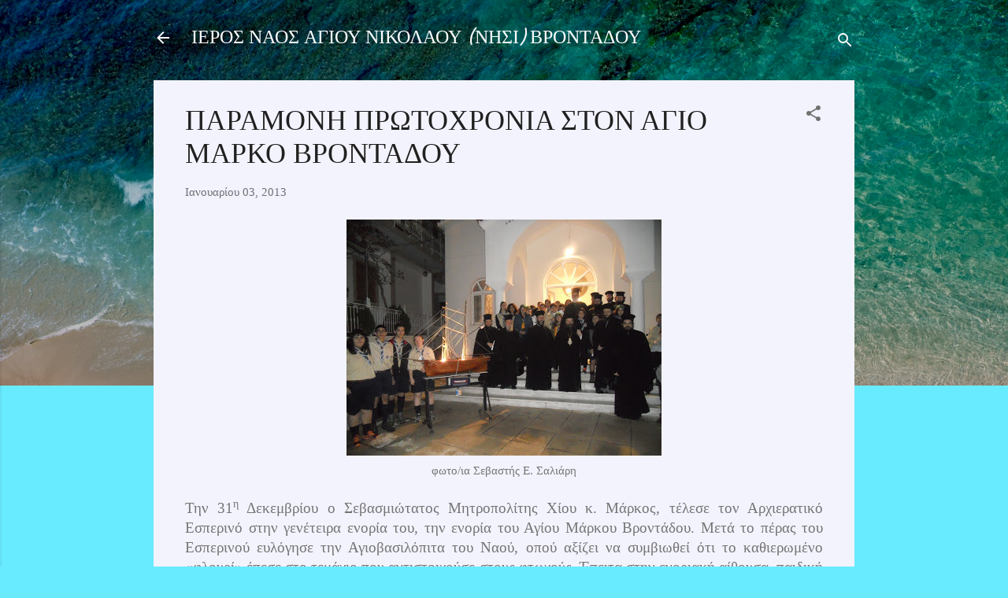

--- FILE ---
content_type: text/html; charset=UTF-8
request_url: https://agiosnikolaosnisi.blogspot.com/2013/01/blog-post_3.html
body_size: 24996
content:
<!DOCTYPE html>
<html dir='ltr' lang='el'>
<head>
<meta content='width=device-width, initial-scale=1' name='viewport'/>
<title>ΠΑΡΑΜΟΝΗ ΠΡΩΤΟΧΡΟΝΙΑ ΣΤΟΝ ΑΓΙΟ ΜΑΡΚΟ ΒΡΟΝΤΑΔΟΥ</title>
<meta content='text/html; charset=UTF-8' http-equiv='Content-Type'/>
<!-- Chrome, Firefox OS and Opera -->
<meta content='#69ebff' name='theme-color'/>
<!-- Windows Phone -->
<meta content='#69ebff' name='msapplication-navbutton-color'/>
<meta content='blogger' name='generator'/>
<link href='https://agiosnikolaosnisi.blogspot.com/favicon.ico' rel='icon' type='image/x-icon'/>
<link href='http://agiosnikolaosnisi.blogspot.com/2013/01/blog-post_3.html' rel='canonical'/>
<link rel="alternate" type="application/atom+xml" title="ΙΕΡΟΣ ΝΑΟΣ ΑΓΙΟΥ ΝΙΚΟΛΑΟΥ (ΝΗΣΙ) ΒΡΟΝΤΑΔΟΥ - Atom" href="https://agiosnikolaosnisi.blogspot.com/feeds/posts/default" />
<link rel="alternate" type="application/rss+xml" title="ΙΕΡΟΣ ΝΑΟΣ ΑΓΙΟΥ ΝΙΚΟΛΑΟΥ (ΝΗΣΙ) ΒΡΟΝΤΑΔΟΥ - RSS" href="https://agiosnikolaosnisi.blogspot.com/feeds/posts/default?alt=rss" />
<link rel="service.post" type="application/atom+xml" title="ΙΕΡΟΣ ΝΑΟΣ ΑΓΙΟΥ ΝΙΚΟΛΑΟΥ (ΝΗΣΙ) ΒΡΟΝΤΑΔΟΥ - Atom" href="https://www.blogger.com/feeds/3950314312917468856/posts/default" />

<link rel="alternate" type="application/atom+xml" title="ΙΕΡΟΣ ΝΑΟΣ ΑΓΙΟΥ ΝΙΚΟΛΑΟΥ (ΝΗΣΙ) ΒΡΟΝΤΑΔΟΥ - Atom" href="https://agiosnikolaosnisi.blogspot.com/feeds/478703940408153081/comments/default" />
<!--Can't find substitution for tag [blog.ieCssRetrofitLinks]-->
<link href='https://blogger.googleusercontent.com/img/b/R29vZ2xl/AVvXsEjbxtbQXBm9Li2NsFCGBgVM9VXnrQUIF4-1EKVRcNMAnLWYKrcPUtrX1ZxvytIgh8n4CBk-_jB_9jqomm_pFgNT3mLlaJq00l0XBVclHLlgBGfnCtBXcsWMpVytjkpBEUlwE1dwObvyaEqp/s400/DSCN1930.JPG' rel='image_src'/>
<meta content='http://agiosnikolaosnisi.blogspot.com/2013/01/blog-post_3.html' property='og:url'/>
<meta content='ΠΑΡΑΜΟΝΗ ΠΡΩΤΟΧΡΟΝΙΑ ΣΤΟΝ ΑΓΙΟ ΜΑΡΚΟ ΒΡΟΝΤΑΔΟΥ' property='og:title'/>
<meta content='   φωτο/ια Σεβαστής Ε. Σαλιάρη        Την 31 η  Δεκεμβρίου ο Σεβασμιώτατος Μητροπολίτης Χίου κ. Μάρκος, τέλεσε τον Αρχιερατικό Εσπερινό στην...' property='og:description'/>
<meta content='https://blogger.googleusercontent.com/img/b/R29vZ2xl/AVvXsEjbxtbQXBm9Li2NsFCGBgVM9VXnrQUIF4-1EKVRcNMAnLWYKrcPUtrX1ZxvytIgh8n4CBk-_jB_9jqomm_pFgNT3mLlaJq00l0XBVclHLlgBGfnCtBXcsWMpVytjkpBEUlwE1dwObvyaEqp/w1200-h630-p-k-no-nu/DSCN1930.JPG' property='og:image'/>
<style type='text/css'>@font-face{font-family:'Damion';font-style:normal;font-weight:400;font-display:swap;src:url(//fonts.gstatic.com/s/damion/v15/hv-XlzJ3KEUe_YZkZGw2EzJwV9J-.woff2)format('woff2');unicode-range:U+0100-02BA,U+02BD-02C5,U+02C7-02CC,U+02CE-02D7,U+02DD-02FF,U+0304,U+0308,U+0329,U+1D00-1DBF,U+1E00-1E9F,U+1EF2-1EFF,U+2020,U+20A0-20AB,U+20AD-20C0,U+2113,U+2C60-2C7F,U+A720-A7FF;}@font-face{font-family:'Damion';font-style:normal;font-weight:400;font-display:swap;src:url(//fonts.gstatic.com/s/damion/v15/hv-XlzJ3KEUe_YZkamw2EzJwVw.woff2)format('woff2');unicode-range:U+0000-00FF,U+0131,U+0152-0153,U+02BB-02BC,U+02C6,U+02DA,U+02DC,U+0304,U+0308,U+0329,U+2000-206F,U+20AC,U+2122,U+2191,U+2193,U+2212,U+2215,U+FEFF,U+FFFD;}@font-face{font-family:'Roboto';font-style:italic;font-weight:300;font-stretch:100%;font-display:swap;src:url(//fonts.gstatic.com/s/roboto/v50/KFOKCnqEu92Fr1Mu53ZEC9_Vu3r1gIhOszmOClHrs6ljXfMMLt_QuAX-k3Yi128m0kN2.woff2)format('woff2');unicode-range:U+0460-052F,U+1C80-1C8A,U+20B4,U+2DE0-2DFF,U+A640-A69F,U+FE2E-FE2F;}@font-face{font-family:'Roboto';font-style:italic;font-weight:300;font-stretch:100%;font-display:swap;src:url(//fonts.gstatic.com/s/roboto/v50/KFOKCnqEu92Fr1Mu53ZEC9_Vu3r1gIhOszmOClHrs6ljXfMMLt_QuAz-k3Yi128m0kN2.woff2)format('woff2');unicode-range:U+0301,U+0400-045F,U+0490-0491,U+04B0-04B1,U+2116;}@font-face{font-family:'Roboto';font-style:italic;font-weight:300;font-stretch:100%;font-display:swap;src:url(//fonts.gstatic.com/s/roboto/v50/KFOKCnqEu92Fr1Mu53ZEC9_Vu3r1gIhOszmOClHrs6ljXfMMLt_QuAT-k3Yi128m0kN2.woff2)format('woff2');unicode-range:U+1F00-1FFF;}@font-face{font-family:'Roboto';font-style:italic;font-weight:300;font-stretch:100%;font-display:swap;src:url(//fonts.gstatic.com/s/roboto/v50/KFOKCnqEu92Fr1Mu53ZEC9_Vu3r1gIhOszmOClHrs6ljXfMMLt_QuAv-k3Yi128m0kN2.woff2)format('woff2');unicode-range:U+0370-0377,U+037A-037F,U+0384-038A,U+038C,U+038E-03A1,U+03A3-03FF;}@font-face{font-family:'Roboto';font-style:italic;font-weight:300;font-stretch:100%;font-display:swap;src:url(//fonts.gstatic.com/s/roboto/v50/KFOKCnqEu92Fr1Mu53ZEC9_Vu3r1gIhOszmOClHrs6ljXfMMLt_QuHT-k3Yi128m0kN2.woff2)format('woff2');unicode-range:U+0302-0303,U+0305,U+0307-0308,U+0310,U+0312,U+0315,U+031A,U+0326-0327,U+032C,U+032F-0330,U+0332-0333,U+0338,U+033A,U+0346,U+034D,U+0391-03A1,U+03A3-03A9,U+03B1-03C9,U+03D1,U+03D5-03D6,U+03F0-03F1,U+03F4-03F5,U+2016-2017,U+2034-2038,U+203C,U+2040,U+2043,U+2047,U+2050,U+2057,U+205F,U+2070-2071,U+2074-208E,U+2090-209C,U+20D0-20DC,U+20E1,U+20E5-20EF,U+2100-2112,U+2114-2115,U+2117-2121,U+2123-214F,U+2190,U+2192,U+2194-21AE,U+21B0-21E5,U+21F1-21F2,U+21F4-2211,U+2213-2214,U+2216-22FF,U+2308-230B,U+2310,U+2319,U+231C-2321,U+2336-237A,U+237C,U+2395,U+239B-23B7,U+23D0,U+23DC-23E1,U+2474-2475,U+25AF,U+25B3,U+25B7,U+25BD,U+25C1,U+25CA,U+25CC,U+25FB,U+266D-266F,U+27C0-27FF,U+2900-2AFF,U+2B0E-2B11,U+2B30-2B4C,U+2BFE,U+3030,U+FF5B,U+FF5D,U+1D400-1D7FF,U+1EE00-1EEFF;}@font-face{font-family:'Roboto';font-style:italic;font-weight:300;font-stretch:100%;font-display:swap;src:url(//fonts.gstatic.com/s/roboto/v50/KFOKCnqEu92Fr1Mu53ZEC9_Vu3r1gIhOszmOClHrs6ljXfMMLt_QuGb-k3Yi128m0kN2.woff2)format('woff2');unicode-range:U+0001-000C,U+000E-001F,U+007F-009F,U+20DD-20E0,U+20E2-20E4,U+2150-218F,U+2190,U+2192,U+2194-2199,U+21AF,U+21E6-21F0,U+21F3,U+2218-2219,U+2299,U+22C4-22C6,U+2300-243F,U+2440-244A,U+2460-24FF,U+25A0-27BF,U+2800-28FF,U+2921-2922,U+2981,U+29BF,U+29EB,U+2B00-2BFF,U+4DC0-4DFF,U+FFF9-FFFB,U+10140-1018E,U+10190-1019C,U+101A0,U+101D0-101FD,U+102E0-102FB,U+10E60-10E7E,U+1D2C0-1D2D3,U+1D2E0-1D37F,U+1F000-1F0FF,U+1F100-1F1AD,U+1F1E6-1F1FF,U+1F30D-1F30F,U+1F315,U+1F31C,U+1F31E,U+1F320-1F32C,U+1F336,U+1F378,U+1F37D,U+1F382,U+1F393-1F39F,U+1F3A7-1F3A8,U+1F3AC-1F3AF,U+1F3C2,U+1F3C4-1F3C6,U+1F3CA-1F3CE,U+1F3D4-1F3E0,U+1F3ED,U+1F3F1-1F3F3,U+1F3F5-1F3F7,U+1F408,U+1F415,U+1F41F,U+1F426,U+1F43F,U+1F441-1F442,U+1F444,U+1F446-1F449,U+1F44C-1F44E,U+1F453,U+1F46A,U+1F47D,U+1F4A3,U+1F4B0,U+1F4B3,U+1F4B9,U+1F4BB,U+1F4BF,U+1F4C8-1F4CB,U+1F4D6,U+1F4DA,U+1F4DF,U+1F4E3-1F4E6,U+1F4EA-1F4ED,U+1F4F7,U+1F4F9-1F4FB,U+1F4FD-1F4FE,U+1F503,U+1F507-1F50B,U+1F50D,U+1F512-1F513,U+1F53E-1F54A,U+1F54F-1F5FA,U+1F610,U+1F650-1F67F,U+1F687,U+1F68D,U+1F691,U+1F694,U+1F698,U+1F6AD,U+1F6B2,U+1F6B9-1F6BA,U+1F6BC,U+1F6C6-1F6CF,U+1F6D3-1F6D7,U+1F6E0-1F6EA,U+1F6F0-1F6F3,U+1F6F7-1F6FC,U+1F700-1F7FF,U+1F800-1F80B,U+1F810-1F847,U+1F850-1F859,U+1F860-1F887,U+1F890-1F8AD,U+1F8B0-1F8BB,U+1F8C0-1F8C1,U+1F900-1F90B,U+1F93B,U+1F946,U+1F984,U+1F996,U+1F9E9,U+1FA00-1FA6F,U+1FA70-1FA7C,U+1FA80-1FA89,U+1FA8F-1FAC6,U+1FACE-1FADC,U+1FADF-1FAE9,U+1FAF0-1FAF8,U+1FB00-1FBFF;}@font-face{font-family:'Roboto';font-style:italic;font-weight:300;font-stretch:100%;font-display:swap;src:url(//fonts.gstatic.com/s/roboto/v50/KFOKCnqEu92Fr1Mu53ZEC9_Vu3r1gIhOszmOClHrs6ljXfMMLt_QuAf-k3Yi128m0kN2.woff2)format('woff2');unicode-range:U+0102-0103,U+0110-0111,U+0128-0129,U+0168-0169,U+01A0-01A1,U+01AF-01B0,U+0300-0301,U+0303-0304,U+0308-0309,U+0323,U+0329,U+1EA0-1EF9,U+20AB;}@font-face{font-family:'Roboto';font-style:italic;font-weight:300;font-stretch:100%;font-display:swap;src:url(//fonts.gstatic.com/s/roboto/v50/KFOKCnqEu92Fr1Mu53ZEC9_Vu3r1gIhOszmOClHrs6ljXfMMLt_QuAb-k3Yi128m0kN2.woff2)format('woff2');unicode-range:U+0100-02BA,U+02BD-02C5,U+02C7-02CC,U+02CE-02D7,U+02DD-02FF,U+0304,U+0308,U+0329,U+1D00-1DBF,U+1E00-1E9F,U+1EF2-1EFF,U+2020,U+20A0-20AB,U+20AD-20C0,U+2113,U+2C60-2C7F,U+A720-A7FF;}@font-face{font-family:'Roboto';font-style:italic;font-weight:300;font-stretch:100%;font-display:swap;src:url(//fonts.gstatic.com/s/roboto/v50/KFOKCnqEu92Fr1Mu53ZEC9_Vu3r1gIhOszmOClHrs6ljXfMMLt_QuAj-k3Yi128m0g.woff2)format('woff2');unicode-range:U+0000-00FF,U+0131,U+0152-0153,U+02BB-02BC,U+02C6,U+02DA,U+02DC,U+0304,U+0308,U+0329,U+2000-206F,U+20AC,U+2122,U+2191,U+2193,U+2212,U+2215,U+FEFF,U+FFFD;}</style>
<style id='page-skin-1' type='text/css'><!--
/*! normalize.css v3.0.1 | MIT License | git.io/normalize */html{font-family:sans-serif;-ms-text-size-adjust:100%;-webkit-text-size-adjust:100%}body{margin:0}article,aside,details,figcaption,figure,footer,header,hgroup,main,nav,section,summary{display:block}audio,canvas,progress,video{display:inline-block;vertical-align:baseline}audio:not([controls]){display:none;height:0}[hidden],template{display:none}a{background:transparent}a:active,a:hover{outline:0}abbr[title]{border-bottom:1px dotted}b,strong{font-weight:bold}dfn{font-style:italic}h1{font-size:2em;margin:.67em 0}mark{background:#ff0;color:#000}small{font-size:80%}sub,sup{font-size:75%;line-height:0;position:relative;vertical-align:baseline}sup{top:-0.5em}sub{bottom:-0.25em}img{border:0}svg:not(:root){overflow:hidden}figure{margin:1em 40px}hr{-moz-box-sizing:content-box;box-sizing:content-box;height:0}pre{overflow:auto}code,kbd,pre,samp{font-family:monospace,monospace;font-size:1em}button,input,optgroup,select,textarea{color:inherit;font:inherit;margin:0}button{overflow:visible}button,select{text-transform:none}button,html input[type="button"],input[type="reset"],input[type="submit"]{-webkit-appearance:button;cursor:pointer}button[disabled],html input[disabled]{cursor:default}button::-moz-focus-inner,input::-moz-focus-inner{border:0;padding:0}input{line-height:normal}input[type="checkbox"],input[type="radio"]{box-sizing:border-box;padding:0}input[type="number"]::-webkit-inner-spin-button,input[type="number"]::-webkit-outer-spin-button{height:auto}input[type="search"]{-webkit-appearance:textfield;-moz-box-sizing:content-box;-webkit-box-sizing:content-box;box-sizing:content-box}input[type="search"]::-webkit-search-cancel-button,input[type="search"]::-webkit-search-decoration{-webkit-appearance:none}fieldset{border:1px solid #c0c0c0;margin:0 2px;padding:.35em .625em .75em}legend{border:0;padding:0}textarea{overflow:auto}optgroup{font-weight:bold}table{border-collapse:collapse;border-spacing:0}td,th{padding:0}
/*!************************************************
* Blogger Template Style
* Name: Contempo
**************************************************/
body{
overflow-wrap:break-word;
word-break:break-word;
word-wrap:break-word
}
.hidden{
display:none
}
.invisible{
visibility:hidden
}
.container::after,.float-container::after{
clear:both;
content:"";
display:table
}
.clearboth{
clear:both
}
#comments .comment .comment-actions,.subscribe-popup .FollowByEmail .follow-by-email-submit,.widget.Profile .profile-link,.widget.Profile .profile-link.visit-profile{
background:0 0;
border:0;
box-shadow:none;
color:#37afc0;
cursor:pointer;
font-size:14px;
font-weight:700;
outline:0;
text-decoration:none;
text-transform:uppercase;
width:auto
}
.dim-overlay{
background-color:rgba(0,0,0,.54);
height:100vh;
left:0;
position:fixed;
top:0;
width:100%
}
#sharing-dim-overlay{
background-color:transparent
}
input::-ms-clear{
display:none
}
.blogger-logo,.svg-icon-24.blogger-logo{
fill:#ff9800;
opacity:1
}
.loading-spinner-large{
-webkit-animation:mspin-rotate 1.568s infinite linear;
animation:mspin-rotate 1.568s infinite linear;
height:48px;
overflow:hidden;
position:absolute;
width:48px;
z-index:200
}
.loading-spinner-large>div{
-webkit-animation:mspin-revrot 5332ms infinite steps(4);
animation:mspin-revrot 5332ms infinite steps(4)
}
.loading-spinner-large>div>div{
-webkit-animation:mspin-singlecolor-large-film 1333ms infinite steps(81);
animation:mspin-singlecolor-large-film 1333ms infinite steps(81);
background-size:100%;
height:48px;
width:3888px
}
.mspin-black-large>div>div,.mspin-grey_54-large>div>div{
background-image:url(https://www.blogblog.com/indie/mspin_black_large.svg)
}
.mspin-white-large>div>div{
background-image:url(https://www.blogblog.com/indie/mspin_white_large.svg)
}
.mspin-grey_54-large{
opacity:.54
}
@-webkit-keyframes mspin-singlecolor-large-film{
from{
-webkit-transform:translateX(0);
transform:translateX(0)
}
to{
-webkit-transform:translateX(-3888px);
transform:translateX(-3888px)
}
}
@keyframes mspin-singlecolor-large-film{
from{
-webkit-transform:translateX(0);
transform:translateX(0)
}
to{
-webkit-transform:translateX(-3888px);
transform:translateX(-3888px)
}
}
@-webkit-keyframes mspin-rotate{
from{
-webkit-transform:rotate(0);
transform:rotate(0)
}
to{
-webkit-transform:rotate(360deg);
transform:rotate(360deg)
}
}
@keyframes mspin-rotate{
from{
-webkit-transform:rotate(0);
transform:rotate(0)
}
to{
-webkit-transform:rotate(360deg);
transform:rotate(360deg)
}
}
@-webkit-keyframes mspin-revrot{
from{
-webkit-transform:rotate(0);
transform:rotate(0)
}
to{
-webkit-transform:rotate(-360deg);
transform:rotate(-360deg)
}
}
@keyframes mspin-revrot{
from{
-webkit-transform:rotate(0);
transform:rotate(0)
}
to{
-webkit-transform:rotate(-360deg);
transform:rotate(-360deg)
}
}
.skip-navigation{
background-color:#fff;
box-sizing:border-box;
color:#000;
display:block;
height:0;
left:0;
line-height:50px;
overflow:hidden;
padding-top:0;
position:fixed;
text-align:center;
top:0;
-webkit-transition:box-shadow .3s,height .3s,padding-top .3s;
transition:box-shadow .3s,height .3s,padding-top .3s;
width:100%;
z-index:900
}
.skip-navigation:focus{
box-shadow:0 4px 5px 0 rgba(0,0,0,.14),0 1px 10px 0 rgba(0,0,0,.12),0 2px 4px -1px rgba(0,0,0,.2);
height:50px
}
#main{
outline:0
}
.main-heading{
position:absolute;
clip:rect(1px,1px,1px,1px);
padding:0;
border:0;
height:1px;
width:1px;
overflow:hidden
}
.Attribution{
margin-top:1em;
text-align:center
}
.Attribution .blogger img,.Attribution .blogger svg{
vertical-align:bottom
}
.Attribution .blogger img{
margin-right:.5em
}
.Attribution div{
line-height:24px;
margin-top:.5em
}
.Attribution .copyright,.Attribution .image-attribution{
font-size:.7em;
margin-top:1.5em
}
.BLOG_mobile_video_class{
display:none
}
.bg-photo{
background-attachment:scroll!important
}
body .CSS_LIGHTBOX{
z-index:900
}
.extendable .show-less,.extendable .show-more{
border-color:#37afc0;
color:#37afc0;
margin-top:8px
}
.extendable .show-less.hidden,.extendable .show-more.hidden{
display:none
}
.inline-ad{
display:none;
max-width:100%;
overflow:hidden
}
.adsbygoogle{
display:block
}
#cookieChoiceInfo{
bottom:0;
top:auto
}
iframe.b-hbp-video{
border:0
}
.post-body img{
max-width:100%
}
.post-body iframe{
max-width:100%
}
.post-body a[imageanchor="1"]{
display:inline-block
}
.byline{
margin-right:1em
}
.byline:last-child{
margin-right:0
}
.link-copied-dialog{
max-width:520px;
outline:0
}
.link-copied-dialog .modal-dialog-buttons{
margin-top:8px
}
.link-copied-dialog .goog-buttonset-default{
background:0 0;
border:0
}
.link-copied-dialog .goog-buttonset-default:focus{
outline:0
}
.paging-control-container{
margin-bottom:16px
}
.paging-control-container .paging-control{
display:inline-block
}
.paging-control-container .comment-range-text::after,.paging-control-container .paging-control{
color:#37afc0
}
.paging-control-container .comment-range-text,.paging-control-container .paging-control{
margin-right:8px
}
.paging-control-container .comment-range-text::after,.paging-control-container .paging-control::after{
content:"\b7";
cursor:default;
padding-left:8px;
pointer-events:none
}
.paging-control-container .comment-range-text:last-child::after,.paging-control-container .paging-control:last-child::after{
content:none
}
.byline.reactions iframe{
height:20px
}
.b-notification{
color:#000;
background-color:#fff;
border-bottom:solid 1px #000;
box-sizing:border-box;
padding:16px 32px;
text-align:center
}
.b-notification.visible{
-webkit-transition:margin-top .3s cubic-bezier(.4,0,.2,1);
transition:margin-top .3s cubic-bezier(.4,0,.2,1)
}
.b-notification.invisible{
position:absolute
}
.b-notification-close{
position:absolute;
right:8px;
top:8px
}
.no-posts-message{
line-height:40px;
text-align:center
}
@media screen and (max-width:800px){
body.item-view .post-body a[imageanchor="1"][style*="float: left;"],body.item-view .post-body a[imageanchor="1"][style*="float: right;"]{
float:none!important;
clear:none!important
}
body.item-view .post-body a[imageanchor="1"] img{
display:block;
height:auto;
margin:0 auto
}
body.item-view .post-body>.separator:first-child>a[imageanchor="1"]:first-child{
margin-top:20px
}
.post-body a[imageanchor]{
display:block
}
body.item-view .post-body a[imageanchor="1"]{
margin-left:0!important;
margin-right:0!important
}
body.item-view .post-body a[imageanchor="1"]+a[imageanchor="1"]{
margin-top:16px
}
}
.item-control{
display:none
}
#comments{
border-top:1px dashed rgba(0,0,0,.54);
margin-top:20px;
padding:20px
}
#comments .comment-thread ol{
margin:0;
padding-left:0;
padding-left:0
}
#comments .comment .comment-replybox-single,#comments .comment-thread .comment-replies{
margin-left:60px
}
#comments .comment-thread .thread-count{
display:none
}
#comments .comment{
list-style-type:none;
padding:0 0 30px;
position:relative
}
#comments .comment .comment{
padding-bottom:8px
}
.comment .avatar-image-container{
position:absolute
}
.comment .avatar-image-container img{
border-radius:50%
}
.avatar-image-container svg,.comment .avatar-image-container .avatar-icon{
border-radius:50%;
border:solid 1px #707070;
box-sizing:border-box;
fill:#707070;
height:35px;
margin:0;
padding:7px;
width:35px
}
.comment .comment-block{
margin-top:10px;
margin-left:60px;
padding-bottom:0
}
#comments .comment-author-header-wrapper{
margin-left:40px
}
#comments .comment .thread-expanded .comment-block{
padding-bottom:20px
}
#comments .comment .comment-header .user,#comments .comment .comment-header .user a{
color:#212121;
font-style:normal;
font-weight:700
}
#comments .comment .comment-actions{
bottom:0;
margin-bottom:15px;
position:absolute
}
#comments .comment .comment-actions>*{
margin-right:8px
}
#comments .comment .comment-header .datetime{
bottom:0;
color:rgba(33,33,33,.54);
display:inline-block;
font-size:13px;
font-style:italic;
margin-left:8px
}
#comments .comment .comment-footer .comment-timestamp a,#comments .comment .comment-header .datetime a{
color:rgba(33,33,33,.54)
}
#comments .comment .comment-content,.comment .comment-body{
margin-top:12px;
word-break:break-word
}
.comment-body{
margin-bottom:12px
}
#comments.embed[data-num-comments="0"]{
border:0;
margin-top:0;
padding-top:0
}
#comments.embed[data-num-comments="0"] #comment-post-message,#comments.embed[data-num-comments="0"] div.comment-form>p,#comments.embed[data-num-comments="0"] p.comment-footer{
display:none
}
#comment-editor-src{
display:none
}
.comments .comments-content .loadmore.loaded{
max-height:0;
opacity:0;
overflow:hidden
}
.extendable .remaining-items{
height:0;
overflow:hidden;
-webkit-transition:height .3s cubic-bezier(.4,0,.2,1);
transition:height .3s cubic-bezier(.4,0,.2,1)
}
.extendable .remaining-items.expanded{
height:auto
}
.svg-icon-24,.svg-icon-24-button{
cursor:pointer;
height:24px;
width:24px;
min-width:24px
}
.touch-icon{
margin:-12px;
padding:12px
}
.touch-icon:active,.touch-icon:focus{
background-color:rgba(153,153,153,.4);
border-radius:50%
}
svg:not(:root).touch-icon{
overflow:visible
}
html[dir=rtl] .rtl-reversible-icon{
-webkit-transform:scaleX(-1);
-ms-transform:scaleX(-1);
transform:scaleX(-1)
}
.svg-icon-24-button,.touch-icon-button{
background:0 0;
border:0;
margin:0;
outline:0;
padding:0
}
.touch-icon-button .touch-icon:active,.touch-icon-button .touch-icon:focus{
background-color:transparent
}
.touch-icon-button:active .touch-icon,.touch-icon-button:focus .touch-icon{
background-color:rgba(153,153,153,.4);
border-radius:50%
}
.Profile .default-avatar-wrapper .avatar-icon{
border-radius:50%;
border:solid 1px #707070;
box-sizing:border-box;
fill:#707070;
margin:0
}
.Profile .individual .default-avatar-wrapper .avatar-icon{
padding:25px
}
.Profile .individual .avatar-icon,.Profile .individual .profile-img{
height:120px;
width:120px
}
.Profile .team .default-avatar-wrapper .avatar-icon{
padding:8px
}
.Profile .team .avatar-icon,.Profile .team .default-avatar-wrapper,.Profile .team .profile-img{
height:40px;
width:40px
}
.snippet-container{
margin:0;
position:relative;
overflow:hidden
}
.snippet-fade{
bottom:0;
box-sizing:border-box;
position:absolute;
width:96px
}
.snippet-fade{
right:0
}
.snippet-fade:after{
content:"\2026"
}
.snippet-fade:after{
float:right
}
.post-bottom{
-webkit-box-align:center;
-webkit-align-items:center;
-ms-flex-align:center;
align-items:center;
display:-webkit-box;
display:-webkit-flex;
display:-ms-flexbox;
display:flex;
-webkit-flex-wrap:wrap;
-ms-flex-wrap:wrap;
flex-wrap:wrap
}
.post-footer{
-webkit-box-flex:1;
-webkit-flex:1 1 auto;
-ms-flex:1 1 auto;
flex:1 1 auto;
-webkit-flex-wrap:wrap;
-ms-flex-wrap:wrap;
flex-wrap:wrap;
-webkit-box-ordinal-group:2;
-webkit-order:1;
-ms-flex-order:1;
order:1
}
.post-footer>*{
-webkit-box-flex:0;
-webkit-flex:0 1 auto;
-ms-flex:0 1 auto;
flex:0 1 auto
}
.post-footer .byline:last-child{
margin-right:1em
}
.jump-link{
-webkit-box-flex:0;
-webkit-flex:0 0 auto;
-ms-flex:0 0 auto;
flex:0 0 auto;
-webkit-box-ordinal-group:3;
-webkit-order:2;
-ms-flex-order:2;
order:2
}
.centered-top-container.sticky{
left:0;
position:fixed;
right:0;
top:0;
width:auto;
z-index:50;
-webkit-transition-property:opacity,-webkit-transform;
transition-property:opacity,-webkit-transform;
transition-property:transform,opacity;
transition-property:transform,opacity,-webkit-transform;
-webkit-transition-duration:.2s;
transition-duration:.2s;
-webkit-transition-timing-function:cubic-bezier(.4,0,.2,1);
transition-timing-function:cubic-bezier(.4,0,.2,1)
}
.centered-top-placeholder{
display:none
}
.collapsed-header .centered-top-placeholder{
display:block
}
.centered-top-container .Header .replaced h1,.centered-top-placeholder .Header .replaced h1{
display:none
}
.centered-top-container.sticky .Header .replaced h1{
display:block
}
.centered-top-container.sticky .Header .header-widget{
background:0 0
}
.centered-top-container.sticky .Header .header-image-wrapper{
display:none
}
.centered-top-container img,.centered-top-placeholder img{
max-width:100%
}
.collapsible{
-webkit-transition:height .3s cubic-bezier(.4,0,.2,1);
transition:height .3s cubic-bezier(.4,0,.2,1)
}
.collapsible,.collapsible>summary{
display:block;
overflow:hidden
}
.collapsible>:not(summary){
display:none
}
.collapsible[open]>:not(summary){
display:block
}
.collapsible:focus,.collapsible>summary:focus{
outline:0
}
.collapsible>summary{
cursor:pointer;
display:block;
padding:0
}
.collapsible:focus>summary,.collapsible>summary:focus{
background-color:transparent
}
.collapsible>summary::-webkit-details-marker{
display:none
}
.collapsible-title{
-webkit-box-align:center;
-webkit-align-items:center;
-ms-flex-align:center;
align-items:center;
display:-webkit-box;
display:-webkit-flex;
display:-ms-flexbox;
display:flex
}
.collapsible-title .title{
-webkit-box-flex:1;
-webkit-flex:1 1 auto;
-ms-flex:1 1 auto;
flex:1 1 auto;
-webkit-box-ordinal-group:1;
-webkit-order:0;
-ms-flex-order:0;
order:0;
overflow:hidden;
text-overflow:ellipsis;
white-space:nowrap
}
.collapsible-title .chevron-down,.collapsible[open] .collapsible-title .chevron-up{
display:block
}
.collapsible-title .chevron-up,.collapsible[open] .collapsible-title .chevron-down{
display:none
}
.flat-button{
cursor:pointer;
display:inline-block;
font-weight:700;
text-transform:uppercase;
border-radius:2px;
padding:8px;
margin:-8px
}
.flat-icon-button{
background:0 0;
border:0;
margin:0;
outline:0;
padding:0;
margin:-12px;
padding:12px;
cursor:pointer;
box-sizing:content-box;
display:inline-block;
line-height:0
}
.flat-icon-button,.flat-icon-button .splash-wrapper{
border-radius:50%
}
.flat-icon-button .splash.animate{
-webkit-animation-duration:.3s;
animation-duration:.3s
}
.overflowable-container{
max-height:46px;
overflow:hidden;
position:relative
}
.overflow-button{
cursor:pointer
}
#overflowable-dim-overlay{
background:0 0
}
.overflow-popup{
box-shadow:0 2px 2px 0 rgba(0,0,0,.14),0 3px 1px -2px rgba(0,0,0,.2),0 1px 5px 0 rgba(0,0,0,.12);
background-color:#f3f3fe;
left:0;
max-width:calc(100% - 32px);
position:absolute;
top:0;
visibility:hidden;
z-index:101
}
.overflow-popup ul{
list-style:none
}
.overflow-popup .tabs li,.overflow-popup li{
display:block;
height:auto
}
.overflow-popup .tabs li{
padding-left:0;
padding-right:0
}
.overflow-button.hidden,.overflow-popup .tabs li.hidden,.overflow-popup li.hidden{
display:none
}
.pill-button{
background:0 0;
border:1px solid;
border-radius:12px;
cursor:pointer;
display:inline-block;
padding:4px 16px;
text-transform:uppercase
}
.ripple{
position:relative
}
.ripple>*{
z-index:1
}
.splash-wrapper{
bottom:0;
left:0;
overflow:hidden;
pointer-events:none;
position:absolute;
right:0;
top:0;
z-index:0
}
.splash{
background:#ccc;
border-radius:100%;
display:block;
opacity:.6;
position:absolute;
-webkit-transform:scale(0);
-ms-transform:scale(0);
transform:scale(0)
}
.splash.animate{
-webkit-animation:ripple-effect .4s linear;
animation:ripple-effect .4s linear
}
@-webkit-keyframes ripple-effect{
100%{
opacity:0;
-webkit-transform:scale(2.5);
transform:scale(2.5)
}
}
@keyframes ripple-effect{
100%{
opacity:0;
-webkit-transform:scale(2.5);
transform:scale(2.5)
}
}
.search{
display:-webkit-box;
display:-webkit-flex;
display:-ms-flexbox;
display:flex;
line-height:24px;
width:24px
}
.search.focused{
width:100%
}
.search.focused .section{
width:100%
}
.search form{
z-index:101
}
.search h3{
display:none
}
.search form{
display:-webkit-box;
display:-webkit-flex;
display:-ms-flexbox;
display:flex;
-webkit-box-flex:1;
-webkit-flex:1 0 0;
-ms-flex:1 0 0px;
flex:1 0 0;
border-bottom:solid 1px transparent;
padding-bottom:8px
}
.search form>*{
display:none
}
.search.focused form>*{
display:block
}
.search .search-input label{
display:none
}
.centered-top-placeholder.cloned .search form{
z-index:30
}
.search.focused form{
border-color:#ffffff;
position:relative;
width:auto
}
.collapsed-header .centered-top-container .search.focused form{
border-bottom-color:transparent
}
.search-expand{
-webkit-box-flex:0;
-webkit-flex:0 0 auto;
-ms-flex:0 0 auto;
flex:0 0 auto
}
.search-expand-text{
display:none
}
.search-close{
display:inline;
vertical-align:middle
}
.search-input{
-webkit-box-flex:1;
-webkit-flex:1 0 1px;
-ms-flex:1 0 1px;
flex:1 0 1px
}
.search-input input{
background:0 0;
border:0;
box-sizing:border-box;
color:#ffffff;
display:inline-block;
outline:0;
width:calc(100% - 48px)
}
.search-input input.no-cursor{
color:transparent;
text-shadow:0 0 0 #ffffff
}
.collapsed-header .centered-top-container .search-action,.collapsed-header .centered-top-container .search-input input{
color:#212121
}
.collapsed-header .centered-top-container .search-input input.no-cursor{
color:transparent;
text-shadow:0 0 0 #212121
}
.collapsed-header .centered-top-container .search-input input.no-cursor:focus,.search-input input.no-cursor:focus{
outline:0
}
.search-focused>*{
visibility:hidden
}
.search-focused .search,.search-focused .search-icon{
visibility:visible
}
.search.focused .search-action{
display:block
}
.search.focused .search-action:disabled{
opacity:.3
}
.widget.Sharing .sharing-button{
display:none
}
.widget.Sharing .sharing-buttons li{
padding:0
}
.widget.Sharing .sharing-buttons li span{
display:none
}
.post-share-buttons{
position:relative
}
.centered-bottom .share-buttons .svg-icon-24,.share-buttons .svg-icon-24{
fill:#707070
}
.sharing-open.touch-icon-button:active .touch-icon,.sharing-open.touch-icon-button:focus .touch-icon{
background-color:transparent
}
.share-buttons{
background-color:#f3f3fe;
border-radius:2px;
box-shadow:0 2px 2px 0 rgba(0,0,0,.14),0 3px 1px -2px rgba(0,0,0,.2),0 1px 5px 0 rgba(0,0,0,.12);
color:#212121;
list-style:none;
margin:0;
padding:8px 0;
position:absolute;
top:-11px;
min-width:200px;
z-index:101
}
.share-buttons.hidden{
display:none
}
.sharing-button{
background:0 0;
border:0;
margin:0;
outline:0;
padding:0;
cursor:pointer
}
.share-buttons li{
margin:0;
height:48px
}
.share-buttons li:last-child{
margin-bottom:0
}
.share-buttons li .sharing-platform-button{
box-sizing:border-box;
cursor:pointer;
display:block;
height:100%;
margin-bottom:0;
padding:0 16px;
position:relative;
width:100%
}
.share-buttons li .sharing-platform-button:focus,.share-buttons li .sharing-platform-button:hover{
background-color:rgba(128,128,128,.1);
outline:0
}
.share-buttons li svg[class*=" sharing-"],.share-buttons li svg[class^=sharing-]{
position:absolute;
top:10px
}
.share-buttons li span.sharing-platform-button{
position:relative;
top:0
}
.share-buttons li .platform-sharing-text{
display:block;
font-size:16px;
line-height:48px;
white-space:nowrap
}
.share-buttons li .platform-sharing-text{
margin-left:56px
}
.sidebar-container{
background-color:#f3fdfe;
max-width:284px;
overflow-y:auto;
-webkit-transition-property:-webkit-transform;
transition-property:-webkit-transform;
transition-property:transform;
transition-property:transform,-webkit-transform;
-webkit-transition-duration:.3s;
transition-duration:.3s;
-webkit-transition-timing-function:cubic-bezier(0,0,.2,1);
transition-timing-function:cubic-bezier(0,0,.2,1);
width:284px;
z-index:101;
-webkit-overflow-scrolling:touch
}
.sidebar-container .navigation{
line-height:0;
padding:16px
}
.sidebar-container .sidebar-back{
cursor:pointer
}
.sidebar-container .widget{
background:0 0;
margin:0 16px;
padding:16px 0
}
.sidebar-container .widget .title{
color:#212121;
margin:0
}
.sidebar-container .widget ul{
list-style:none;
margin:0;
padding:0
}
.sidebar-container .widget ul ul{
margin-left:1em
}
.sidebar-container .widget li{
font-size:16px;
line-height:normal
}
.sidebar-container .widget+.widget{
border-top:1px dashed #cccccc
}
.BlogArchive li{
margin:16px 0
}
.BlogArchive li:last-child{
margin-bottom:0
}
.Label li a{
display:inline-block
}
.BlogArchive .post-count,.Label .label-count{
float:right;
margin-left:.25em
}
.BlogArchive .post-count::before,.Label .label-count::before{
content:"("
}
.BlogArchive .post-count::after,.Label .label-count::after{
content:")"
}
.widget.Translate .skiptranslate>div{
display:block!important
}
.widget.Profile .profile-link{
display:-webkit-box;
display:-webkit-flex;
display:-ms-flexbox;
display:flex
}
.widget.Profile .team-member .default-avatar-wrapper,.widget.Profile .team-member .profile-img{
-webkit-box-flex:0;
-webkit-flex:0 0 auto;
-ms-flex:0 0 auto;
flex:0 0 auto;
margin-right:1em
}
.widget.Profile .individual .profile-link{
-webkit-box-orient:vertical;
-webkit-box-direction:normal;
-webkit-flex-direction:column;
-ms-flex-direction:column;
flex-direction:column
}
.widget.Profile .team .profile-link .profile-name{
-webkit-align-self:center;
-ms-flex-item-align:center;
align-self:center;
display:block;
-webkit-box-flex:1;
-webkit-flex:1 1 auto;
-ms-flex:1 1 auto;
flex:1 1 auto
}
.dim-overlay{
background-color:rgba(0,0,0,.54);
z-index:100
}
body.sidebar-visible{
overflow-y:hidden
}
@media screen and (max-width:1439px){
.sidebar-container{
bottom:0;
position:fixed;
top:0;
left:0;
right:auto
}
.sidebar-container.sidebar-invisible{
-webkit-transition-timing-function:cubic-bezier(.4,0,.6,1);
transition-timing-function:cubic-bezier(.4,0,.6,1);
-webkit-transform:translateX(-284px);
-ms-transform:translateX(-284px);
transform:translateX(-284px)
}
}
@media screen and (min-width:1440px){
.sidebar-container{
position:absolute;
top:0;
left:0;
right:auto
}
.sidebar-container .navigation{
display:none
}
}
.dialog{
box-shadow:0 2px 2px 0 rgba(0,0,0,.14),0 3px 1px -2px rgba(0,0,0,.2),0 1px 5px 0 rgba(0,0,0,.12);
background:#f3f3fe;
box-sizing:border-box;
color:#757575;
padding:30px;
position:fixed;
text-align:center;
width:calc(100% - 24px);
z-index:101
}
.dialog input[type=email],.dialog input[type=text]{
background-color:transparent;
border:0;
border-bottom:solid 1px rgba(117,117,117,.12);
color:#757575;
display:block;
font-family:'Times New Roman', Times, FreeSerif, serif;
font-size:16px;
line-height:24px;
margin:auto;
padding-bottom:7px;
outline:0;
text-align:center;
width:100%
}
.dialog input[type=email]::-webkit-input-placeholder,.dialog input[type=text]::-webkit-input-placeholder{
color:#757575
}
.dialog input[type=email]::-moz-placeholder,.dialog input[type=text]::-moz-placeholder{
color:#757575
}
.dialog input[type=email]:-ms-input-placeholder,.dialog input[type=text]:-ms-input-placeholder{
color:#757575
}
.dialog input[type=email]::-ms-input-placeholder,.dialog input[type=text]::-ms-input-placeholder{
color:#757575
}
.dialog input[type=email]::placeholder,.dialog input[type=text]::placeholder{
color:#757575
}
.dialog input[type=email]:focus,.dialog input[type=text]:focus{
border-bottom:solid 2px #37afc0;
padding-bottom:6px
}
.dialog input.no-cursor{
color:transparent;
text-shadow:0 0 0 #757575
}
.dialog input.no-cursor:focus{
outline:0
}
.dialog input.no-cursor:focus{
outline:0
}
.dialog input[type=submit]{
font-family:'Times New Roman', Times, FreeSerif, serif
}
.dialog .goog-buttonset-default{
color:#37afc0
}
.subscribe-popup{
max-width:364px
}
.subscribe-popup h3{
color:#212121;
font-size:1.8em;
margin-top:0
}
.subscribe-popup .FollowByEmail h3{
display:none
}
.subscribe-popup .FollowByEmail .follow-by-email-submit{
color:#37afc0;
display:inline-block;
margin:0 auto;
margin-top:24px;
width:auto;
white-space:normal
}
.subscribe-popup .FollowByEmail .follow-by-email-submit:disabled{
cursor:default;
opacity:.3
}
@media (max-width:800px){
.blog-name div.widget.Subscribe{
margin-bottom:16px
}
body.item-view .blog-name div.widget.Subscribe{
margin:8px auto 16px auto;
width:100%
}
}
.tabs{
list-style:none
}
.tabs li{
display:inline-block
}
.tabs li a{
cursor:pointer;
display:inline-block;
font-weight:700;
text-transform:uppercase;
padding:12px 8px
}
.tabs .selected{
border-bottom:4px solid #ffffff
}
.tabs .selected a{
color:#ffffff
}
body#layout .bg-photo,body#layout .bg-photo-overlay{
display:none
}
body#layout .page_body{
padding:0;
position:relative;
top:0
}
body#layout .page{
display:inline-block;
left:inherit;
position:relative;
vertical-align:top;
width:540px
}
body#layout .centered{
max-width:954px
}
body#layout .navigation{
display:none
}
body#layout .sidebar-container{
display:inline-block;
width:40%
}
body#layout .hamburger-menu,body#layout .search{
display:none
}
.centered-top-container .svg-icon-24,body.collapsed-header .centered-top-placeholder .svg-icon-24{
fill:#ffffff
}
.sidebar-container .svg-icon-24{
fill:#707070
}
.centered-bottom .svg-icon-24,body.collapsed-header .centered-top-container .svg-icon-24{
fill:#707070
}
.centered-bottom .share-buttons .svg-icon-24,.share-buttons .svg-icon-24{
fill:#707070
}
body{
background-color:#69ebff;
color:#757575;
font:normal normal 15px 'Times New Roman', Times, FreeSerif, serif;
margin:0;
min-height:100vh
}
img{
max-width:100%
}
h3{
color:#757575;
font-size:16px
}
a{
text-decoration:none;
color:#37afc0
}
a:visited{
color:#37afc0
}
a:hover{
color:#37afc0
}
blockquote{
color:#212121;
font:italic 300 15px Roboto, sans-serif;
font-size:x-large;
text-align:center
}
.pill-button{
font-size:12px
}
.bg-photo-container{
height:490px;
overflow:hidden;
position:absolute;
width:100%;
z-index:1
}
.bg-photo{
background:#69ebff url(https://themes.googleusercontent.com/image?id=iOjEWmpWlNVmx91RAaWC3irZSyq8cu05pASFz84khXxbIM83x8QP6Hnw7ZIDcZFvcAGSBpGCNsBC) no-repeat scroll top center /* Credit: Galeries (http://www.offset.com/photos/291882) */;;
background-attachment:scroll;
background-size:cover;
-webkit-filter:blur(0px);
filter:blur(0px);
height:calc(100% + 2 * 0px);
left:0px;
position:absolute;
top:0px;
width:calc(100% + 2 * 0px)
}
.bg-photo-overlay{
background:rgba(0,0,0,.26);
background-size:cover;
height:490px;
position:absolute;
width:100%;
z-index:2
}
.hamburger-menu{
float:left;
margin-top:0
}
.sticky .hamburger-menu{
float:none;
position:absolute
}
.search{
border-bottom:solid 1px rgba(255, 255, 255, 0);
float:right;
position:relative;
-webkit-transition-property:width;
transition-property:width;
-webkit-transition-duration:.5s;
transition-duration:.5s;
-webkit-transition-timing-function:cubic-bezier(.4,0,.2,1);
transition-timing-function:cubic-bezier(.4,0,.2,1);
z-index:101
}
.search .dim-overlay{
background-color:transparent
}
.search form{
height:36px;
-webkit-transition-property:border-color;
transition-property:border-color;
-webkit-transition-delay:.5s;
transition-delay:.5s;
-webkit-transition-duration:.2s;
transition-duration:.2s;
-webkit-transition-timing-function:cubic-bezier(.4,0,.2,1);
transition-timing-function:cubic-bezier(.4,0,.2,1)
}
.search.focused{
width:calc(100% - 48px)
}
.search.focused form{
display:-webkit-box;
display:-webkit-flex;
display:-ms-flexbox;
display:flex;
-webkit-box-flex:1;
-webkit-flex:1 0 1px;
-ms-flex:1 0 1px;
flex:1 0 1px;
border-color:#ffffff;
margin-left:-24px;
padding-left:36px;
position:relative;
width:auto
}
.item-view .search,.sticky .search{
right:0;
float:none;
margin-left:0;
position:absolute
}
.item-view .search.focused,.sticky .search.focused{
width:calc(100% - 50px)
}
.item-view .search.focused form,.sticky .search.focused form{
border-bottom-color:#757575
}
.centered-top-placeholder.cloned .search form{
z-index:30
}
.search_button{
-webkit-box-flex:0;
-webkit-flex:0 0 24px;
-ms-flex:0 0 24px;
flex:0 0 24px;
-webkit-box-orient:vertical;
-webkit-box-direction:normal;
-webkit-flex-direction:column;
-ms-flex-direction:column;
flex-direction:column
}
.search_button svg{
margin-top:0
}
.search-input{
height:48px
}
.search-input input{
display:block;
color:#ffffff;
font:normal normal 16px 'Times New Roman', Times, FreeSerif, serif;
height:48px;
line-height:48px;
padding:0;
width:100%
}
.search-input input::-webkit-input-placeholder{
color:#ffffff;
opacity:.3
}
.search-input input::-moz-placeholder{
color:#ffffff;
opacity:.3
}
.search-input input:-ms-input-placeholder{
color:#ffffff;
opacity:.3
}
.search-input input::-ms-input-placeholder{
color:#ffffff;
opacity:.3
}
.search-input input::placeholder{
color:#ffffff;
opacity:.3
}
.search-action{
background:0 0;
border:0;
color:#ffffff;
cursor:pointer;
display:none;
height:48px;
margin-top:0
}
.sticky .search-action{
color:#757575
}
.search.focused .search-action{
display:block
}
.search.focused .search-action:disabled{
opacity:.3
}
.page_body{
position:relative;
z-index:20
}
.page_body .widget{
margin-bottom:16px
}
.page_body .centered{
box-sizing:border-box;
display:-webkit-box;
display:-webkit-flex;
display:-ms-flexbox;
display:flex;
-webkit-box-orient:vertical;
-webkit-box-direction:normal;
-webkit-flex-direction:column;
-ms-flex-direction:column;
flex-direction:column;
margin:0 auto;
max-width:922px;
min-height:100vh;
padding:24px 0
}
.page_body .centered>*{
-webkit-box-flex:0;
-webkit-flex:0 0 auto;
-ms-flex:0 0 auto;
flex:0 0 auto
}
.page_body .centered>#footer{
margin-top:auto
}
.blog-name{
margin:24px 0 16px 0
}
.item-view .blog-name,.sticky .blog-name{
box-sizing:border-box;
margin-left:36px;
min-height:48px;
opacity:1;
padding-top:12px
}
.blog-name .subscribe-section-container{
margin-bottom:32px;
text-align:center;
-webkit-transition-property:opacity;
transition-property:opacity;
-webkit-transition-duration:.5s;
transition-duration:.5s
}
.item-view .blog-name .subscribe-section-container,.sticky .blog-name .subscribe-section-container{
margin:0 0 8px 0
}
.blog-name .PageList{
margin-top:16px;
padding-top:8px;
text-align:center
}
.blog-name .PageList .overflowable-contents{
width:100%
}
.blog-name .PageList h3.title{
color:#ffffff;
margin:8px auto;
text-align:center;
width:100%
}
.centered-top-container .blog-name{
-webkit-transition-property:opacity;
transition-property:opacity;
-webkit-transition-duration:.5s;
transition-duration:.5s
}
.item-view .return_link{
margin-bottom:12px;
margin-top:12px;
position:absolute
}
.item-view .blog-name{
display:-webkit-box;
display:-webkit-flex;
display:-ms-flexbox;
display:flex;
-webkit-flex-wrap:wrap;
-ms-flex-wrap:wrap;
flex-wrap:wrap;
margin:0 48px 27px 48px
}
.item-view .subscribe-section-container{
-webkit-box-flex:0;
-webkit-flex:0 0 auto;
-ms-flex:0 0 auto;
flex:0 0 auto
}
.item-view #header,.item-view .Header{
margin-bottom:5px;
margin-right:15px
}
.item-view .sticky .Header{
margin-bottom:0
}
.item-view .Header p{
margin:10px 0 0 0;
text-align:left
}
.item-view .post-share-buttons-bottom{
margin-right:16px
}
.sticky{
background:#f3f3fe;
box-shadow:0 0 20px 0 rgba(0,0,0,.7);
box-sizing:border-box;
margin-left:0
}
.sticky #header{
margin-bottom:8px;
margin-right:8px
}
.sticky .centered-top{
margin:4px auto;
max-width:890px;
min-height:48px
}
.sticky .blog-name{
display:-webkit-box;
display:-webkit-flex;
display:-ms-flexbox;
display:flex;
margin:0 48px
}
.sticky .blog-name #header{
-webkit-box-flex:0;
-webkit-flex:0 1 auto;
-ms-flex:0 1 auto;
flex:0 1 auto;
-webkit-box-ordinal-group:2;
-webkit-order:1;
-ms-flex-order:1;
order:1;
overflow:hidden
}
.sticky .blog-name .subscribe-section-container{
-webkit-box-flex:0;
-webkit-flex:0 0 auto;
-ms-flex:0 0 auto;
flex:0 0 auto;
-webkit-box-ordinal-group:3;
-webkit-order:2;
-ms-flex-order:2;
order:2
}
.sticky .Header h1{
overflow:hidden;
text-overflow:ellipsis;
white-space:nowrap;
margin-right:-10px;
margin-bottom:-10px;
padding-right:10px;
padding-bottom:10px
}
.sticky .Header p{
display:none
}
.sticky .PageList{
display:none
}
.search-focused>*{
visibility:visible
}
.search-focused .hamburger-menu{
visibility:visible
}
.item-view .search-focused .blog-name,.sticky .search-focused .blog-name{
opacity:0
}
.centered-bottom,.centered-top-container,.centered-top-placeholder{
padding:0 16px
}
.centered-top{
position:relative
}
.item-view .centered-top.search-focused .subscribe-section-container,.sticky .centered-top.search-focused .subscribe-section-container{
opacity:0
}
.page_body.has-vertical-ads .centered .centered-bottom{
display:inline-block;
width:calc(100% - 176px)
}
.Header h1{
color:#ffffff;
font:400 62px Damion, cursive;
line-height:normal;
margin:0 0 13px 0;
text-align:center;
width:100%
}
.Header h1 a,.Header h1 a:hover,.Header h1 a:visited{
color:#ffffff
}
.item-view .Header h1,.sticky .Header h1{
font-size:24px;
line-height:24px;
margin:0;
text-align:left
}
.sticky .Header h1{
color:#757575
}
.sticky .Header h1 a,.sticky .Header h1 a:hover,.sticky .Header h1 a:visited{
color:#757575
}
.Header p{
color:#ffffff;
margin:0 0 13px 0;
opacity:.8;
text-align:center
}
.widget .title{
line-height:28px
}
.BlogArchive li{
font-size:16px
}
.BlogArchive .post-count{
color:#757575
}
#page_body .FeaturedPost,.Blog .blog-posts .post-outer-container{
background:#f3f3fe;
min-height:40px;
padding:30px 40px;
width:auto
}
.Blog .blog-posts .post-outer-container:last-child{
margin-bottom:0
}
.Blog .blog-posts .post-outer-container .post-outer{
border:0;
position:relative;
padding-bottom:.25em
}
.post-outer-container{
margin-bottom:16px
}
.post:first-child{
margin-top:0
}
.post .thumb{
float:left;
height:20%;
width:20%
}
.post-share-buttons-bottom,.post-share-buttons-top{
float:right
}
.post-share-buttons-bottom{
margin-right:24px
}
.post-footer,.post-header{
clear:left;
color:rgba(0, 0, 0, 0.54);
margin:0;
width:inherit
}
.blog-pager{
text-align:center
}
.blog-pager a{
color:#37afc0
}
.blog-pager a:visited{
color:#37afc0
}
.blog-pager a:hover{
color:#37afc0
}
.post-title{
font:normal normal 36px 'Times New Roman', Times, FreeSerif, serif;
float:left;
margin:0 0 8px 0;
max-width:calc(100% - 48px)
}
.post-title a{
font:normal normal 36px 'Times New Roman', Times, FreeSerif, serif
}
.post-title,.post-title a,.post-title a:hover,.post-title a:visited{
color:#212121
}
.post-body{
color:#757575;
font:normal normal 15px 'Times New Roman', Times, FreeSerif, serif;
line-height:1.6em;
margin:1.5em 0 2em 0;
display:block
}
.post-body img{
height:inherit
}
.post-body .snippet-thumbnail{
float:left;
margin:0;
margin-right:2em;
max-height:128px;
max-width:128px
}
.post-body .snippet-thumbnail img{
max-width:100%
}
.main .FeaturedPost .widget-content{
border:0;
position:relative;
padding-bottom:.25em
}
.FeaturedPost img{
margin-top:2em
}
.FeaturedPost .snippet-container{
margin:2em 0
}
.FeaturedPost .snippet-container p{
margin:0
}
.FeaturedPost .snippet-thumbnail{
float:none;
height:auto;
margin-bottom:2em;
margin-right:0;
overflow:hidden;
max-height:calc(600px + 2em);
max-width:100%;
text-align:center;
width:100%
}
.FeaturedPost .snippet-thumbnail img{
max-width:100%;
width:100%
}
.byline{
color:rgba(0, 0, 0, 0.54);
display:inline-block;
line-height:24px;
margin-top:8px;
vertical-align:top
}
.byline.post-author:first-child{
margin-right:0
}
.byline.reactions .reactions-label{
line-height:22px;
vertical-align:top
}
.byline.post-share-buttons{
position:relative;
display:inline-block;
margin-top:0;
width:100%
}
.byline.post-share-buttons .sharing{
float:right
}
.flat-button.ripple:hover{
background-color:rgba(55,175,192,.12)
}
.flat-button.ripple .splash{
background-color:rgba(55,175,192,.4)
}
a.timestamp-link,a:active.timestamp-link,a:visited.timestamp-link{
color:inherit;
font:inherit;
text-decoration:inherit
}
.post-share-buttons{
margin-left:0
}
.clear-sharing{
min-height:24px
}
.comment-link{
color:#37afc0;
position:relative
}
.comment-link .num_comments{
margin-left:8px;
vertical-align:top
}
#comment-holder .continue{
display:none
}
#comment-editor{
margin-bottom:20px;
margin-top:20px
}
#comments .comment-form h4,#comments h3.title{
position:absolute;
clip:rect(1px,1px,1px,1px);
padding:0;
border:0;
height:1px;
width:1px;
overflow:hidden
}
.post-filter-message{
background-color:rgba(0,0,0,.7);
color:#fff;
display:table;
margin-bottom:16px;
width:100%
}
.post-filter-message div{
display:table-cell;
padding:15px 28px
}
.post-filter-message div:last-child{
padding-left:0;
text-align:right
}
.post-filter-message a{
white-space:nowrap
}
.post-filter-message .search-label,.post-filter-message .search-query{
font-weight:700;
color:#37afc0
}
#blog-pager{
margin:2em 0
}
#blog-pager a{
color:#ffffff;
font-size:14px
}
.subscribe-button{
border-color:#ffffff;
color:#ffffff
}
.sticky .subscribe-button{
border-color:#757575;
color:#757575
}
.tabs{
margin:0 auto;
padding:0
}
.tabs li{
margin:0 8px;
vertical-align:top
}
.tabs .overflow-button a,.tabs li a{
color:#b8babb;
font:normal normal 100% 'Times New Roman', Times, FreeSerif, serif;
line-height:18px
}
.tabs .overflow-button a{
padding:12px 8px
}
.overflow-popup .tabs li{
text-align:left
}
.overflow-popup li a{
color:#757575;
display:block;
padding:8px 20px
}
.overflow-popup li.selected a{
color:#212121
}
a.report_abuse{
font-weight:400
}
.Label li,.Label span.label-size,.byline.post-labels a{
background-color:rgba(55, 175, 192, 0.05);
border:1px solid rgba(55, 175, 192, 0.05);
border-radius:15px;
display:inline-block;
margin:4px 4px 4px 0;
padding:3px 8px
}
.Label a,.byline.post-labels a{
color:#37afc0
}
.Label ul{
list-style:none;
padding:0
}
.PopularPosts{
background-color:#f3f3fe;
padding:30px 40px
}
.PopularPosts .item-content{
color:#757575;
margin-top:24px
}
.PopularPosts a,.PopularPosts a:hover,.PopularPosts a:visited{
color:#37afc0
}
.PopularPosts .post-title,.PopularPosts .post-title a,.PopularPosts .post-title a:hover,.PopularPosts .post-title a:visited{
color:#212121;
font-size:18px;
font-weight:700;
line-height:24px
}
.PopularPosts,.PopularPosts h3.title a{
color:#757575;
font:normal normal 15px 'Times New Roman', Times, FreeSerif, serif
}
.main .PopularPosts{
padding:16px 40px
}
.PopularPosts h3.title{
font-size:14px;
margin:0
}
.PopularPosts h3.post-title{
margin-bottom:0
}
.PopularPosts .byline{
color:rgba(0, 0, 0, 0.54)
}
.PopularPosts .jump-link{
float:right;
margin-top:16px
}
.PopularPosts .post-header .byline{
font-size:.9em;
font-style:italic;
margin-top:6px
}
.PopularPosts ul{
list-style:none;
padding:0;
margin:0
}
.PopularPosts .post{
padding:20px 0
}
.PopularPosts .post+.post{
border-top:1px dashed #cccccc
}
.PopularPosts .item-thumbnail{
float:left;
margin-right:32px
}
.PopularPosts .item-thumbnail img{
height:88px;
padding:0;
width:88px
}
.inline-ad{
margin-bottom:16px
}
.desktop-ad .inline-ad{
display:block
}
.adsbygoogle{
overflow:hidden
}
.vertical-ad-container{
float:right;
margin-right:16px;
width:128px
}
.vertical-ad-container .AdSense+.AdSense{
margin-top:16px
}
.inline-ad-placeholder,.vertical-ad-placeholder{
background:#f3f3fe;
border:1px solid #000;
opacity:.9;
vertical-align:middle;
text-align:center
}
.inline-ad-placeholder span,.vertical-ad-placeholder span{
margin-top:290px;
display:block;
text-transform:uppercase;
font-weight:700;
color:#212121
}
.vertical-ad-placeholder{
height:600px
}
.vertical-ad-placeholder span{
margin-top:290px;
padding:0 40px
}
.inline-ad-placeholder{
height:90px
}
.inline-ad-placeholder span{
margin-top:36px
}
.Attribution{
color:#757575
}
.Attribution a,.Attribution a:hover,.Attribution a:visited{
color:#ffffff
}
.Attribution svg{
fill:#ffffff
}
.sidebar-container{
box-shadow:1px 1px 3px rgba(0,0,0,.1)
}
.sidebar-container,.sidebar-container .sidebar_bottom{
background-color:#f3fdfe
}
.sidebar-container .navigation,.sidebar-container .sidebar_top_wrapper{
background-color:#f3fdfe
}
.sidebar-container .sidebar_top{
overflow:auto
}
.sidebar-container .sidebar_bottom{
width:100%;
padding-top:16px
}
.sidebar-container .widget:first-child{
padding-top:0
}
.sidebar_top .widget.Profile{
padding-bottom:16px
}
.widget.Profile{
margin:0;
width:100%
}
.widget.Profile h2{
display:none
}
.widget.Profile h3.title{
color:rgba(0, 0, 0, 0.52);
margin:16px 32px
}
.widget.Profile .individual{
text-align:center
}
.widget.Profile .individual .profile-link{
padding:1em
}
.widget.Profile .individual .default-avatar-wrapper .avatar-icon{
margin:auto
}
.widget.Profile .team{
margin-bottom:32px;
margin-left:32px;
margin-right:32px
}
.widget.Profile ul{
list-style:none;
padding:0
}
.widget.Profile li{
margin:10px 0
}
.widget.Profile .profile-img{
border-radius:50%;
float:none
}
.widget.Profile .profile-link{
color:#212121;
font-size:.9em;
margin-bottom:1em;
opacity:.87;
overflow:hidden
}
.widget.Profile .profile-link.visit-profile{
border-style:solid;
border-width:1px;
border-radius:12px;
cursor:pointer;
font-size:12px;
font-weight:400;
padding:5px 20px;
display:inline-block;
line-height:normal
}
.widget.Profile dd{
color:rgba(0, 0, 0, 0.54);
margin:0 16px
}
.widget.Profile location{
margin-bottom:1em
}
.widget.Profile .profile-textblock{
font-size:14px;
line-height:24px;
position:relative
}
body.sidebar-visible .page_body{
overflow-y:scroll
}
body.sidebar-visible .bg-photo-container{
overflow-y:scroll
}
@media screen and (min-width:1440px){
.sidebar-container{
margin-top:490px;
min-height:calc(100% - 490px);
overflow:visible;
z-index:32
}
.sidebar-container .sidebar_top_wrapper{
background-color:#f3fdfe;
height:490px;
margin-top:-490px
}
.sidebar-container .sidebar_top{
display:-webkit-box;
display:-webkit-flex;
display:-ms-flexbox;
display:flex;
height:490px;
-webkit-box-orient:horizontal;
-webkit-box-direction:normal;
-webkit-flex-direction:row;
-ms-flex-direction:row;
flex-direction:row;
max-height:490px
}
.sidebar-container .sidebar_bottom{
max-width:284px;
width:284px
}
body.collapsed-header .sidebar-container{
z-index:15
}
.sidebar-container .sidebar_top:empty{
display:none
}
.sidebar-container .sidebar_top>:only-child{
-webkit-box-flex:0;
-webkit-flex:0 0 auto;
-ms-flex:0 0 auto;
flex:0 0 auto;
-webkit-align-self:center;
-ms-flex-item-align:center;
align-self:center;
width:100%
}
.sidebar_top_wrapper.no-items{
display:none
}
}
.post-snippet.snippet-container{
max-height:120px
}
.post-snippet .snippet-item{
line-height:24px
}
.post-snippet .snippet-fade{
background:-webkit-linear-gradient(left,#f3f3fe 0,#f3f3fe 20%,rgba(243, 243, 254, 0) 100%);
background:linear-gradient(to left,#f3f3fe 0,#f3f3fe 20%,rgba(243, 243, 254, 0) 100%);
color:#757575;
height:24px
}
.popular-posts-snippet.snippet-container{
max-height:72px
}
.popular-posts-snippet .snippet-item{
line-height:24px
}
.PopularPosts .popular-posts-snippet .snippet-fade{
color:#757575;
height:24px
}
.main .popular-posts-snippet .snippet-fade{
background:-webkit-linear-gradient(left,#f3f3fe 0,#f3f3fe 20%,rgba(243, 243, 254, 0) 100%);
background:linear-gradient(to left,#f3f3fe 0,#f3f3fe 20%,rgba(243, 243, 254, 0) 100%)
}
.sidebar_bottom .popular-posts-snippet .snippet-fade{
background:-webkit-linear-gradient(left,#f3fdfe 0,#f3fdfe 20%,rgba(243, 253, 254, 0) 100%);
background:linear-gradient(to left,#f3fdfe 0,#f3fdfe 20%,rgba(243, 253, 254, 0) 100%)
}
.profile-snippet.snippet-container{
max-height:192px
}
.has-location .profile-snippet.snippet-container{
max-height:144px
}
.profile-snippet .snippet-item{
line-height:24px
}
.profile-snippet .snippet-fade{
background:-webkit-linear-gradient(left,#f3fdfe 0,#f3fdfe 20%,rgba(243, 253, 254, 0) 100%);
background:linear-gradient(to left,#f3fdfe 0,#f3fdfe 20%,rgba(243, 253, 254, 0) 100%);
color:rgba(0, 0, 0, 0.54);
height:24px
}
@media screen and (min-width:1440px){
.profile-snippet .snippet-fade{
background:-webkit-linear-gradient(left,#f3fdfe 0,#f3fdfe 20%,rgba(243, 253, 254, 0) 100%);
background:linear-gradient(to left,#f3fdfe 0,#f3fdfe 20%,rgba(243, 253, 254, 0) 100%)
}
}
@media screen and (max-width:800px){
.blog-name{
margin-top:0
}
body.item-view .blog-name{
margin:0 48px
}
.centered-bottom{
padding:8px
}
body.item-view .centered-bottom{
padding:0
}
.page_body .centered{
padding:10px 0
}
body.item-view #header,body.item-view .widget.Header{
margin-right:0
}
body.collapsed-header .centered-top-container .blog-name{
display:block
}
body.collapsed-header .centered-top-container .widget.Header h1{
text-align:center
}
.widget.Header header{
padding:0
}
.widget.Header h1{
font-size:33.067px;
line-height:33.067px;
margin-bottom:13px
}
body.item-view .widget.Header h1{
text-align:center
}
body.item-view .widget.Header p{
text-align:center
}
.blog-name .widget.PageList{
padding:0
}
body.item-view .centered-top{
margin-bottom:5px
}
.search-action,.search-input{
margin-bottom:-8px
}
.search form{
margin-bottom:8px
}
body.item-view .subscribe-section-container{
margin:5px 0 0 0;
width:100%
}
#page_body.section div.widget.FeaturedPost,div.widget.PopularPosts{
padding:16px
}
div.widget.Blog .blog-posts .post-outer-container{
padding:16px
}
div.widget.Blog .blog-posts .post-outer-container .post-outer{
padding:0
}
.post:first-child{
margin:0
}
.post-body .snippet-thumbnail{
margin:0 3vw 3vw 0
}
.post-body .snippet-thumbnail img{
height:20vw;
width:20vw;
max-height:128px;
max-width:128px
}
div.widget.PopularPosts div.item-thumbnail{
margin:0 3vw 3vw 0
}
div.widget.PopularPosts div.item-thumbnail img{
height:20vw;
width:20vw;
max-height:88px;
max-width:88px
}
.post-title{
line-height:1
}
.post-title,.post-title a{
font-size:20px
}
#page_body.section div.widget.FeaturedPost h3 a{
font-size:22px
}
.mobile-ad .inline-ad{
display:block
}
.page_body.has-vertical-ads .vertical-ad-container,.page_body.has-vertical-ads .vertical-ad-container ins{
display:none
}
.page_body.has-vertical-ads .centered .centered-bottom,.page_body.has-vertical-ads .centered .centered-top{
display:block;
width:auto
}
div.post-filter-message div{
padding:8px 16px
}
}
@media screen and (min-width:1440px){
body{
position:relative
}
body.item-view .blog-name{
margin-left:48px
}
.page_body{
margin-left:284px
}
.search{
margin-left:0
}
.search.focused{
width:100%
}
.sticky{
padding-left:284px
}
.hamburger-menu{
display:none
}
body.collapsed-header .page_body .centered-top-container{
padding-left:284px;
padding-right:0;
width:100%
}
body.collapsed-header .centered-top-container .search.focused{
width:100%
}
body.collapsed-header .centered-top-container .blog-name{
margin-left:0
}
body.collapsed-header.item-view .centered-top-container .search.focused{
width:calc(100% - 50px)
}
body.collapsed-header.item-view .centered-top-container .blog-name{
margin-left:40px
}
}

--></style>
<style id='template-skin-1' type='text/css'><!--
body#layout .hidden,
body#layout .invisible {
display: inherit;
}
body#layout .navigation {
display: none;
}
body#layout .page,
body#layout .sidebar_top,
body#layout .sidebar_bottom {
display: inline-block;
left: inherit;
position: relative;
vertical-align: top;
}
body#layout .page {
float: right;
margin-left: 20px;
width: 55%;
}
body#layout .sidebar-container {
float: right;
width: 40%;
}
body#layout .hamburger-menu {
display: none;
}
--></style>
<style>
    .bg-photo {background-image:url(https\:\/\/themes.googleusercontent.com\/image?id=iOjEWmpWlNVmx91RAaWC3irZSyq8cu05pASFz84khXxbIM83x8QP6Hnw7ZIDcZFvcAGSBpGCNsBC);}
    
@media (max-width: 480px) { .bg-photo {background-image:url(https\:\/\/themes.googleusercontent.com\/image?id=iOjEWmpWlNVmx91RAaWC3irZSyq8cu05pASFz84khXxbIM83x8QP6Hnw7ZIDcZFvcAGSBpGCNsBC&options=w480);}}
@media (max-width: 640px) and (min-width: 481px) { .bg-photo {background-image:url(https\:\/\/themes.googleusercontent.com\/image?id=iOjEWmpWlNVmx91RAaWC3irZSyq8cu05pASFz84khXxbIM83x8QP6Hnw7ZIDcZFvcAGSBpGCNsBC&options=w640);}}
@media (max-width: 800px) and (min-width: 641px) { .bg-photo {background-image:url(https\:\/\/themes.googleusercontent.com\/image?id=iOjEWmpWlNVmx91RAaWC3irZSyq8cu05pASFz84khXxbIM83x8QP6Hnw7ZIDcZFvcAGSBpGCNsBC&options=w800);}}
@media (max-width: 1200px) and (min-width: 801px) { .bg-photo {background-image:url(https\:\/\/themes.googleusercontent.com\/image?id=iOjEWmpWlNVmx91RAaWC3irZSyq8cu05pASFz84khXxbIM83x8QP6Hnw7ZIDcZFvcAGSBpGCNsBC&options=w1200);}}
/* Last tag covers anything over one higher than the previous max-size cap. */
@media (min-width: 1201px) { .bg-photo {background-image:url(https\:\/\/themes.googleusercontent.com\/image?id=iOjEWmpWlNVmx91RAaWC3irZSyq8cu05pASFz84khXxbIM83x8QP6Hnw7ZIDcZFvcAGSBpGCNsBC&options=w1600);}}
  </style>
<script async='async' src='https://www.gstatic.com/external_hosted/clipboardjs/clipboard.min.js'></script>
<link href='https://www.blogger.com/dyn-css/authorization.css?targetBlogID=3950314312917468856&amp;zx=d8bba648-335e-4b63-85e9-325e150c022b' media='none' onload='if(media!=&#39;all&#39;)media=&#39;all&#39;' rel='stylesheet'/><noscript><link href='https://www.blogger.com/dyn-css/authorization.css?targetBlogID=3950314312917468856&amp;zx=d8bba648-335e-4b63-85e9-325e150c022b' rel='stylesheet'/></noscript>
<meta name='google-adsense-platform-account' content='ca-host-pub-1556223355139109'/>
<meta name='google-adsense-platform-domain' content='blogspot.com'/>

</head>
<body class='item-view version-1-3-3 variant-indie_baby_blue'>
<a class='skip-navigation' href='#main' tabindex='0'>
Μετάβαση στο κύριο περιεχόμενο
</a>
<div class='page'>
<div class='bg-photo-overlay'></div>
<div class='bg-photo-container'>
<div class='bg-photo'></div>
</div>
<div class='page_body'>
<div class='centered'>
<div class='centered-top-placeholder'></div>
<header class='centered-top-container' role='banner'>
<div class='centered-top'>
<a class='return_link' href='https://agiosnikolaosnisi.blogspot.com/'>
<button class='svg-icon-24-button back-button rtl-reversible-icon flat-icon-button ripple'>
<svg class='svg-icon-24'>
<use xlink:href='/responsive/sprite_v1_6.css.svg#ic_arrow_back_black_24dp' xmlns:xlink='http://www.w3.org/1999/xlink'></use>
</svg>
</button>
</a>
<div class='search'>
<button aria-label='Αναζήτηση' class='search-expand touch-icon-button'>
<div class='flat-icon-button ripple'>
<svg class='svg-icon-24 search-expand-icon'>
<use xlink:href='/responsive/sprite_v1_6.css.svg#ic_search_black_24dp' xmlns:xlink='http://www.w3.org/1999/xlink'></use>
</svg>
</div>
</button>
<div class='section' id='search_top' name='Search (Top)'><div class='widget BlogSearch' data-version='2' id='BlogSearch1'>
<h3 class='title'>
Αναζήτηση αυτού του ιστολογίου
</h3>
<div class='widget-content' role='search'>
<form action='https://agiosnikolaosnisi.blogspot.com/search' target='_top'>
<div class='search-input'>
<input aria-label='Αναζήτηση αυτού του ιστολογίου' autocomplete='off' name='q' placeholder='Αναζήτηση αυτού του ιστολογίου' value=''/>
</div>
<input class='search-action flat-button' type='submit' value='Αναζήτηση'/>
</form>
</div>
</div></div>
</div>
<div class='clearboth'></div>
<div class='blog-name container'>
<div class='container section' id='header' name='Κεφαλίδα'><div class='widget Header' data-version='2' id='Header1'>
<div class='header-widget'>
<div>
<h1>
<a href='https://agiosnikolaosnisi.blogspot.com/'>
ΙΕΡΟΣ ΝΑΟΣ ΑΓΙΟΥ ΝΙΚΟΛΑΟΥ (ΝΗΣΙ) ΒΡΟΝΤΑΔΟΥ
</a>
</h1>
</div>
<p>
</p>
</div>
</div></div>
<nav role='navigation'>
<div class='clearboth no-items section' id='page_list_top' name='Λίστα σελίδων (Κορυφή)'>
</div>
</nav>
</div>
</div>
</header>
<div>
<div class='vertical-ad-container no-items section' id='ads' name='Διαφημίσεις'>
</div>
<main class='centered-bottom' id='main' role='main' tabindex='-1'>
<div class='main section' id='page_body' name='Κύριο μέρος σελίδας'>
<div class='widget Blog' data-version='2' id='Blog1'>
<div class='blog-posts hfeed container'>
<article class='post-outer-container'>
<div class='post-outer'>
<div class='post'>
<script type='application/ld+json'>{
  "@context": "http://schema.org",
  "@type": "BlogPosting",
  "mainEntityOfPage": {
    "@type": "WebPage",
    "@id": "http://agiosnikolaosnisi.blogspot.com/2013/01/blog-post_3.html"
  },
  "headline": "ΠΑΡΑΜΟΝΗ ΠΡΩΤΟΧΡΟΝΙΑ ΣΤΟΝ ΑΓΙΟ ΜΑΡΚΟ ΒΡΟΝΤΑΔΟΥ","description": "φωτο/ια Σεβαστής Ε. Σαλιάρη        Την 31 η  Δεκεμβρίου ο Σεβασμιώτατος Μητροπολίτης Χίου κ. Μάρκος, τέλεσε τον Αρχιερατικό Εσπερινό στην...","datePublished": "2013-01-03T23:42:00+02:00",
  "dateModified": "2013-01-03T23:42:22+02:00","image": {
    "@type": "ImageObject","url": "https://blogger.googleusercontent.com/img/b/R29vZ2xl/AVvXsEjbxtbQXBm9Li2NsFCGBgVM9VXnrQUIF4-1EKVRcNMAnLWYKrcPUtrX1ZxvytIgh8n4CBk-_jB_9jqomm_pFgNT3mLlaJq00l0XBVclHLlgBGfnCtBXcsWMpVytjkpBEUlwE1dwObvyaEqp/w1200-h630-p-k-no-nu/DSCN1930.JPG",
    "height": 630,
    "width": 1200},"publisher": {
    "@type": "Organization",
    "name": "Blogger",
    "logo": {
      "@type": "ImageObject",
      "url": "https://blogger.googleusercontent.com/img/b/U2hvZWJveA/AVvXsEgfMvYAhAbdHksiBA24JKmb2Tav6K0GviwztID3Cq4VpV96HaJfy0viIu8z1SSw_G9n5FQHZWSRao61M3e58ImahqBtr7LiOUS6m_w59IvDYwjmMcbq3fKW4JSbacqkbxTo8B90dWp0Cese92xfLMPe_tg11g/h60/",
      "width": 206,
      "height": 60
    }
  },"author": {
    "@type": "Person",
    "name": "ΙΕΡΟΣ ΝΑΟΣ ΑΓΙΟΥ ΝΙΚΟΛΑΟΥ (ΝΗΣΙ) ΒΡΟΝΤΑΔΟΥ"
  }
}</script>
<a name='478703940408153081'></a>
<h3 class='post-title entry-title'>
ΠΑΡΑΜΟΝΗ ΠΡΩΤΟΧΡΟΝΙΑ ΣΤΟΝ ΑΓΙΟ ΜΑΡΚΟ ΒΡΟΝΤΑΔΟΥ
</h3>
<div class='post-share-buttons post-share-buttons-top'>
<div class='byline post-share-buttons goog-inline-block'>
<div aria-owns='sharing-popup-Blog1-byline-478703940408153081' class='sharing' data-title='ΠΑΡΑΜΟΝΗ ΠΡΩΤΟΧΡΟΝΙΑ ΣΤΟΝ ΑΓΙΟ ΜΑΡΚΟ ΒΡΟΝΤΑΔΟΥ'>
<button aria-controls='sharing-popup-Blog1-byline-478703940408153081' aria-label='Κοινή χρήση' class='sharing-button touch-icon-button' id='sharing-button-Blog1-byline-478703940408153081' role='button'>
<div class='flat-icon-button ripple'>
<svg class='svg-icon-24'>
<use xlink:href='/responsive/sprite_v1_6.css.svg#ic_share_black_24dp' xmlns:xlink='http://www.w3.org/1999/xlink'></use>
</svg>
</div>
</button>
<div class='share-buttons-container'>
<ul aria-hidden='true' aria-label='Κοινή χρήση' class='share-buttons hidden' id='sharing-popup-Blog1-byline-478703940408153081' role='menu'>
<li>
<span aria-label='Λήψη συνδέσμου' class='sharing-platform-button sharing-element-link' data-href='https://www.blogger.com/share-post.g?blogID=3950314312917468856&postID=478703940408153081&target=' data-url='https://agiosnikolaosnisi.blogspot.com/2013/01/blog-post_3.html' role='menuitem' tabindex='-1' title='Λήψη συνδέσμου'>
<svg class='svg-icon-24 touch-icon sharing-link'>
<use xlink:href='/responsive/sprite_v1_6.css.svg#ic_24_link_dark' xmlns:xlink='http://www.w3.org/1999/xlink'></use>
</svg>
<span class='platform-sharing-text'>Λήψη συνδέσμου</span>
</span>
</li>
<li>
<span aria-label='Κοινοποίηση στο Facebook' class='sharing-platform-button sharing-element-facebook' data-href='https://www.blogger.com/share-post.g?blogID=3950314312917468856&postID=478703940408153081&target=facebook' data-url='https://agiosnikolaosnisi.blogspot.com/2013/01/blog-post_3.html' role='menuitem' tabindex='-1' title='Κοινοποίηση στο Facebook'>
<svg class='svg-icon-24 touch-icon sharing-facebook'>
<use xlink:href='/responsive/sprite_v1_6.css.svg#ic_24_facebook_dark' xmlns:xlink='http://www.w3.org/1999/xlink'></use>
</svg>
<span class='platform-sharing-text'>Facebook</span>
</span>
</li>
<li>
<span aria-label='Κοινοποίηση στο X' class='sharing-platform-button sharing-element-twitter' data-href='https://www.blogger.com/share-post.g?blogID=3950314312917468856&postID=478703940408153081&target=twitter' data-url='https://agiosnikolaosnisi.blogspot.com/2013/01/blog-post_3.html' role='menuitem' tabindex='-1' title='Κοινοποίηση στο X'>
<svg class='svg-icon-24 touch-icon sharing-twitter'>
<use xlink:href='/responsive/sprite_v1_6.css.svg#ic_24_twitter_dark' xmlns:xlink='http://www.w3.org/1999/xlink'></use>
</svg>
<span class='platform-sharing-text'>X</span>
</span>
</li>
<li>
<span aria-label='Κοινοποίηση στο Pinterest' class='sharing-platform-button sharing-element-pinterest' data-href='https://www.blogger.com/share-post.g?blogID=3950314312917468856&postID=478703940408153081&target=pinterest' data-url='https://agiosnikolaosnisi.blogspot.com/2013/01/blog-post_3.html' role='menuitem' tabindex='-1' title='Κοινοποίηση στο Pinterest'>
<svg class='svg-icon-24 touch-icon sharing-pinterest'>
<use xlink:href='/responsive/sprite_v1_6.css.svg#ic_24_pinterest_dark' xmlns:xlink='http://www.w3.org/1999/xlink'></use>
</svg>
<span class='platform-sharing-text'>Pinterest</span>
</span>
</li>
<li>
<span aria-label='Ηλεκτρονικό ταχυδρομείο' class='sharing-platform-button sharing-element-email' data-href='https://www.blogger.com/share-post.g?blogID=3950314312917468856&postID=478703940408153081&target=email' data-url='https://agiosnikolaosnisi.blogspot.com/2013/01/blog-post_3.html' role='menuitem' tabindex='-1' title='Ηλεκτρονικό ταχυδρομείο'>
<svg class='svg-icon-24 touch-icon sharing-email'>
<use xlink:href='/responsive/sprite_v1_6.css.svg#ic_24_email_dark' xmlns:xlink='http://www.w3.org/1999/xlink'></use>
</svg>
<span class='platform-sharing-text'>Ηλεκτρονικό ταχυδρομείο</span>
</span>
</li>
<li aria-hidden='true' class='hidden'>
<span aria-label='Κοινοποίηση σε άλλες εφαρμογές' class='sharing-platform-button sharing-element-other' data-url='https://agiosnikolaosnisi.blogspot.com/2013/01/blog-post_3.html' role='menuitem' tabindex='-1' title='Κοινοποίηση σε άλλες εφαρμογές'>
<svg class='svg-icon-24 touch-icon sharing-sharingOther'>
<use xlink:href='/responsive/sprite_v1_6.css.svg#ic_more_horiz_black_24dp' xmlns:xlink='http://www.w3.org/1999/xlink'></use>
</svg>
<span class='platform-sharing-text'>Άλλες εφαρμογές</span>
</span>
</li>
</ul>
</div>
</div>
</div>
</div>
<div class='post-header'>
<div class='post-header-line-1'>
<span class='byline post-timestamp'>
<meta content='http://agiosnikolaosnisi.blogspot.com/2013/01/blog-post_3.html'/>
<a class='timestamp-link' href='https://agiosnikolaosnisi.blogspot.com/2013/01/blog-post_3.html' rel='bookmark' title='permanent link'>
<time class='published' datetime='2013-01-03T23:42:00+02:00' title='2013-01-03T23:42:00+02:00'>
Ιανουαρίου 03, 2013
</time>
</a>
</span>
</div>
</div>
<div class='post-body entry-content float-container' id='post-body-478703940408153081'>
<div dir="ltr" style="text-align: left;" trbidi="on">
<table align="center" cellpadding="0" cellspacing="0" class="tr-caption-container" style="margin-left: auto; margin-right: auto; text-align: center;"><tbody>
<tr><td style="text-align: center;"><a href="https://blogger.googleusercontent.com/img/b/R29vZ2xl/AVvXsEjbxtbQXBm9Li2NsFCGBgVM9VXnrQUIF4-1EKVRcNMAnLWYKrcPUtrX1ZxvytIgh8n4CBk-_jB_9jqomm_pFgNT3mLlaJq00l0XBVclHLlgBGfnCtBXcsWMpVytjkpBEUlwE1dwObvyaEqp/s1600/DSCN1930.JPG" imageanchor="1" style="margin-left: auto; margin-right: auto;"><img border="0" height="300" src="https://blogger.googleusercontent.com/img/b/R29vZ2xl/AVvXsEjbxtbQXBm9Li2NsFCGBgVM9VXnrQUIF4-1EKVRcNMAnLWYKrcPUtrX1ZxvytIgh8n4CBk-_jB_9jqomm_pFgNT3mLlaJq00l0XBVclHLlgBGfnCtBXcsWMpVytjkpBEUlwE1dwObvyaEqp/s400/DSCN1930.JPG" width="400" /></a></td></tr>
<tr><td class="tr-caption" style="text-align: center;">φωτο/ια Σεβαστής Ε. Σαλιάρη</td></tr>
</tbody></table>
<div class="separator" style="clear: both; text-align: center;">
<br /></div>
<div class="separator" style="clear: both; text-align: center;">
</div>
<div class="MsoNormal" style="text-align: justify;">
<span style="font-size: 14.0pt; mso-fareast-font-family: &quot;MS Mincho&quot;;">Την 31<sup>η</sup> Δεκεμβρίου ο Σεβασμιώτατος
Μητροπολίτης Χίου κ. Μάρκος, τέλεσε τον Αρχιερατικό Εσπερινό στην γενέτειρα
ενορία του, την ενορία του Αγίου Μάρκου Βροντάδου. Μετά το πέρας του Εσπερινού ευλόγησε
την Αγιοβασιλόπιτα του Ναού, οπού αξίζει να συμβιωθεί ότι το καθιερωμένο &#171;φλουρί&#187;
έπεσε στο τεμάχιο που αντιστοιχούσε στους φτωχούς. Έπειτα στην ενοριακή αίθουσα,
παιδική χορωδία υπό την διεύθυνση του πρωτοψάλτη του Ναού κ. Σταύρου Στείρου έψαλε
τα πρωτοχρονιάτικα κάλαντα.<o:p></o:p></span></div>
<div class="MsoNormal" style="text-align: justify;">
<span style="font-size: 14.0pt; mso-fareast-font-family: &quot;MS Mincho&quot;;">Τέλος τα παιδιά του 2<sup>ου</sup> συστήματος
Ναυτοπροσκόπων Βροντάδου, επεφύλαξαν μία έκπληξη στον Σεβασμιότατο εφόσον στα πλαίσια
της καθιερωμένης πρωτοχρονιάτικης περιήγησης τους, στις γειτονιές του Βροντάδου,
ψάλλοντας τα κάλαντα και μεταφέροντας το παραδοσιακό καραβάκι τους, πέρασαν και
από την Εκκλησία του Αγίου Μάρκου ώστε να λάβουν την ευλογία του. &nbsp;&nbsp;&nbsp;<o:p></o:p></span></div>
<br />
<br /></div>
</div>
<div class='post-bottom'>
<div class='post-footer float-container'>
<div class='post-footer-line post-footer-line-1'>
</div>
<div class='post-footer-line post-footer-line-2'>
<span class='byline post-labels'>
<span class='byline-label'>
</span>
<a href='https://agiosnikolaosnisi.blogspot.com/search/label/%CE%95%CE%BD%CE%B7%CE%BC%CE%AD%CF%81%CF%89%CF%83%CE%B7' rel='tag'>Ενημέρωση</a>
</span>
</div>
<div class='post-footer-line post-footer-line-3'>
</div>
</div>
<div class='post-share-buttons post-share-buttons-bottom invisible'>
<div class='byline post-share-buttons goog-inline-block'>
<div aria-owns='sharing-popup-Blog1-byline-478703940408153081' class='sharing' data-title='ΠΑΡΑΜΟΝΗ ΠΡΩΤΟΧΡΟΝΙΑ ΣΤΟΝ ΑΓΙΟ ΜΑΡΚΟ ΒΡΟΝΤΑΔΟΥ'>
<button aria-controls='sharing-popup-Blog1-byline-478703940408153081' aria-label='Κοινή χρήση' class='sharing-button touch-icon-button' id='sharing-button-Blog1-byline-478703940408153081' role='button'>
<div class='flat-icon-button ripple'>
<svg class='svg-icon-24'>
<use xlink:href='/responsive/sprite_v1_6.css.svg#ic_share_black_24dp' xmlns:xlink='http://www.w3.org/1999/xlink'></use>
</svg>
</div>
</button>
<div class='share-buttons-container'>
<ul aria-hidden='true' aria-label='Κοινή χρήση' class='share-buttons hidden' id='sharing-popup-Blog1-byline-478703940408153081' role='menu'>
<li>
<span aria-label='Λήψη συνδέσμου' class='sharing-platform-button sharing-element-link' data-href='https://www.blogger.com/share-post.g?blogID=3950314312917468856&postID=478703940408153081&target=' data-url='https://agiosnikolaosnisi.blogspot.com/2013/01/blog-post_3.html' role='menuitem' tabindex='-1' title='Λήψη συνδέσμου'>
<svg class='svg-icon-24 touch-icon sharing-link'>
<use xlink:href='/responsive/sprite_v1_6.css.svg#ic_24_link_dark' xmlns:xlink='http://www.w3.org/1999/xlink'></use>
</svg>
<span class='platform-sharing-text'>Λήψη συνδέσμου</span>
</span>
</li>
<li>
<span aria-label='Κοινοποίηση στο Facebook' class='sharing-platform-button sharing-element-facebook' data-href='https://www.blogger.com/share-post.g?blogID=3950314312917468856&postID=478703940408153081&target=facebook' data-url='https://agiosnikolaosnisi.blogspot.com/2013/01/blog-post_3.html' role='menuitem' tabindex='-1' title='Κοινοποίηση στο Facebook'>
<svg class='svg-icon-24 touch-icon sharing-facebook'>
<use xlink:href='/responsive/sprite_v1_6.css.svg#ic_24_facebook_dark' xmlns:xlink='http://www.w3.org/1999/xlink'></use>
</svg>
<span class='platform-sharing-text'>Facebook</span>
</span>
</li>
<li>
<span aria-label='Κοινοποίηση στο X' class='sharing-platform-button sharing-element-twitter' data-href='https://www.blogger.com/share-post.g?blogID=3950314312917468856&postID=478703940408153081&target=twitter' data-url='https://agiosnikolaosnisi.blogspot.com/2013/01/blog-post_3.html' role='menuitem' tabindex='-1' title='Κοινοποίηση στο X'>
<svg class='svg-icon-24 touch-icon sharing-twitter'>
<use xlink:href='/responsive/sprite_v1_6.css.svg#ic_24_twitter_dark' xmlns:xlink='http://www.w3.org/1999/xlink'></use>
</svg>
<span class='platform-sharing-text'>X</span>
</span>
</li>
<li>
<span aria-label='Κοινοποίηση στο Pinterest' class='sharing-platform-button sharing-element-pinterest' data-href='https://www.blogger.com/share-post.g?blogID=3950314312917468856&postID=478703940408153081&target=pinterest' data-url='https://agiosnikolaosnisi.blogspot.com/2013/01/blog-post_3.html' role='menuitem' tabindex='-1' title='Κοινοποίηση στο Pinterest'>
<svg class='svg-icon-24 touch-icon sharing-pinterest'>
<use xlink:href='/responsive/sprite_v1_6.css.svg#ic_24_pinterest_dark' xmlns:xlink='http://www.w3.org/1999/xlink'></use>
</svg>
<span class='platform-sharing-text'>Pinterest</span>
</span>
</li>
<li>
<span aria-label='Ηλεκτρονικό ταχυδρομείο' class='sharing-platform-button sharing-element-email' data-href='https://www.blogger.com/share-post.g?blogID=3950314312917468856&postID=478703940408153081&target=email' data-url='https://agiosnikolaosnisi.blogspot.com/2013/01/blog-post_3.html' role='menuitem' tabindex='-1' title='Ηλεκτρονικό ταχυδρομείο'>
<svg class='svg-icon-24 touch-icon sharing-email'>
<use xlink:href='/responsive/sprite_v1_6.css.svg#ic_24_email_dark' xmlns:xlink='http://www.w3.org/1999/xlink'></use>
</svg>
<span class='platform-sharing-text'>Ηλεκτρονικό ταχυδρομείο</span>
</span>
</li>
<li aria-hidden='true' class='hidden'>
<span aria-label='Κοινοποίηση σε άλλες εφαρμογές' class='sharing-platform-button sharing-element-other' data-url='https://agiosnikolaosnisi.blogspot.com/2013/01/blog-post_3.html' role='menuitem' tabindex='-1' title='Κοινοποίηση σε άλλες εφαρμογές'>
<svg class='svg-icon-24 touch-icon sharing-sharingOther'>
<use xlink:href='/responsive/sprite_v1_6.css.svg#ic_more_horiz_black_24dp' xmlns:xlink='http://www.w3.org/1999/xlink'></use>
</svg>
<span class='platform-sharing-text'>Άλλες εφαρμογές</span>
</span>
</li>
</ul>
</div>
</div>
</div>
</div>
</div>
</div>
</div>
<section class='comments embed' data-num-comments='0' id='comments'>
<a name='comments'></a>
<h3 class='title'>Σχόλια</h3>
<div id='Blog1_comments-block-wrapper'>
</div>
<div class='footer'>
<div class='comment-form'>
<a name='comment-form'></a>
<h4 id='comment-post-message'>Δημοσίευση σχολίου</h4>
<a href='https://www.blogger.com/comment/frame/3950314312917468856?po=478703940408153081&hl=el&saa=85391&origin=https://agiosnikolaosnisi.blogspot.com&skin=contempo' id='comment-editor-src'></a>
<iframe allowtransparency='allowtransparency' class='blogger-iframe-colorize blogger-comment-from-post' frameborder='0' height='410px' id='comment-editor' name='comment-editor' src='' width='100%'></iframe>
<script src='https://www.blogger.com/static/v1/jsbin/2830521187-comment_from_post_iframe.js' type='text/javascript'></script>
<script type='text/javascript'>
      BLOG_CMT_createIframe('https://www.blogger.com/rpc_relay.html');
    </script>
</div>
</div>
</section>
</article>
</div>
<style>
    .post-body a.b-tooltip-container {
      position: relative;
      display: inline-block;
    }

    .post-body a.b-tooltip-container .b-tooltip {
      display: block !important;
      position: absolute;
      top: 100%;
      left: 50%;
      transform: translate(-20%, 1px);
      visibility: hidden;
      opacity: 0;
      z-index: 1;
      transition: opacity 0.2s ease-in-out;
    }

    .post-body a.b-tooltip-container .b-tooltip iframe {
      width: 200px;
      height: 198px;
      max-width: none;
      border: none;
      border-radius: 20px;
      box-shadow: 1px 1px 3px 1px rgba(0, 0, 0, 0.2);
    }

    @media (hover: hover) {
      .post-body a.b-tooltip-container:hover .b-tooltip {
        visibility: visible;
        opacity: 1;
      }
    }
  </style>
</div><div class='widget PopularPosts' data-version='2' id='PopularPosts1'>
<h3 class='title'>
Δημοφιλείς αναρτήσεις από αυτό το ιστολόγιο
</h3>
<div class='widget-content'>
<div role='feed'>
<article class='post' role='article'>
<h3 class='post-title'><a href='https://agiosnikolaosnisi.blogspot.com/2014/04/blog-post_27.html'>ΠΕΡΙ ΤΗΣ ΠΡΟΣΚΟΜΙΔΗΣ Ή ΠΡΟΘΕΣΕΩΣ (φωτο. π. Ι.Ν. Κουντουριάδη)</a></h3>
<div class='post-header'>
<div class='post-header-line-1'>
<span class='byline post-timestamp'>
<meta content='http://agiosnikolaosnisi.blogspot.com/2014/04/blog-post_27.html'/>
<a class='timestamp-link' href='https://agiosnikolaosnisi.blogspot.com/2014/04/blog-post_27.html' rel='bookmark' title='permanent link'>
<time class='published' datetime='2014-04-27T01:05:00+03:00' title='2014-04-27T01:05:00+03:00'>
Απριλίου 27, 2014
</time>
</a>
</span>
</div>
</div>
<div class='item-content float-container'>
<div class='item-thumbnail'>
<a href='https://agiosnikolaosnisi.blogspot.com/2014/04/blog-post_27.html'>
<img alt='Εικόνα' sizes='72px' src='https://blogger.googleusercontent.com/img/b/R29vZ2xl/AVvXsEiJ_XviP7Bln_UZuryu70jYDgaTAgm-Hm__IPVkZ3efPHXmpB3_VrdqCTxH898WldJTNnPzOwcvuy2gYw9kYIC9QWFYVEPyGsXIO7FTUixQwezewqGvkzuidk02ZTthntmj-30yxe5oxg_3/s1600/2014-04-17+23.21.49.jpg' srcset='https://blogger.googleusercontent.com/img/b/R29vZ2xl/AVvXsEiJ_XviP7Bln_UZuryu70jYDgaTAgm-Hm__IPVkZ3efPHXmpB3_VrdqCTxH898WldJTNnPzOwcvuy2gYw9kYIC9QWFYVEPyGsXIO7FTUixQwezewqGvkzuidk02ZTthntmj-30yxe5oxg_3/w72-h72-p-k-no-nu/2014-04-17+23.21.49.jpg 72w, https://blogger.googleusercontent.com/img/b/R29vZ2xl/AVvXsEiJ_XviP7Bln_UZuryu70jYDgaTAgm-Hm__IPVkZ3efPHXmpB3_VrdqCTxH898WldJTNnPzOwcvuy2gYw9kYIC9QWFYVEPyGsXIO7FTUixQwezewqGvkzuidk02ZTthntmj-30yxe5oxg_3/w144-h144-p-k-no-nu/2014-04-17+23.21.49.jpg 144w'/>
</a>
</div>
<div class='popular-posts-snippet snippet-container r-snippet-container'>
<div class='snippet-item r-snippetized'>
       Τοιχογραφία εκ του Ιερού Βήματος του Ιερού Ενοριακού   Ναού Αγίου Νικολάου Βροντάδου. &#160;     Σχεδόν πάντα πριν από την τέλεση της Θείας Λειτουργίας ψάλλεται ο όρθρος (ή κάποιες λίγες φορές ο εσπερινός) της ημέρας. Την ώρα του όρθρου &#173;που απο&#173;τελείται κυρίως από τροπάρια και ψαλμούς τα οποία λένε οι Ιεροψάλτες,&#173; ο λειτουργός ιερέας ετοιμάζεται ο ίδιος, δηλαδή φοράει τα άπασα την Ιερατική του στολή, ενώ λέει κάποιους ικετήριους στοίχους απ&#39; το ψαλτήρι, με τους οποίους παρακαλεί το Θεό να τον αξιώσει να τελέσει το φοβερό Μυστήριο της Θείας Ευχαριστίας.   Ο λειτουργός πλένει τα χέρια του, για να δείξει ότι θα αναλάβει το ιερό έργο καθαρός και στο σώμα και στην ψυχή.      
</div>
<a class='snippet-fade r-snippet-fade hidden' href='https://agiosnikolaosnisi.blogspot.com/2014/04/blog-post_27.html'></a>
</div>
<div class='jump-link flat-button ripple'>
<a href='https://agiosnikolaosnisi.blogspot.com/2014/04/blog-post_27.html#more' title='ΠΕΡΙ ΤΗΣ ΠΡΟΣΚΟΜΙΔΗΣ Ή ΠΡΟΘΕΣΕΩΣ (φωτο. π. Ι.Ν. Κουντουριάδη)'>
Διαβάστε περισσότερα
</a>
</div>
</div>
</article>
<article class='post' role='article'>
<h3 class='post-title'><a href='https://agiosnikolaosnisi.blogspot.com/2012/09/blog-post.html'>Η ΑΓΙΑ ΕΡΜΙΟΝΗ Η ΕΝΔΟΞΟΣ ΠΑΡΘΕΝΟΜΑΡΤΥΣ ΚΑΙ ΑΝΑΡΓΥΡΟΣ ΙΑΤΡΟΣ ΤΗΣ ΙΣΤΟΡΙΚΗΣ ΕΦΕΣΟΥ</a></h3>
<div class='post-header'>
<div class='post-header-line-1'>
<span class='byline post-timestamp'>
<meta content='http://agiosnikolaosnisi.blogspot.com/2012/09/blog-post.html'/>
<a class='timestamp-link' href='https://agiosnikolaosnisi.blogspot.com/2012/09/blog-post.html' rel='bookmark' title='permanent link'>
<time class='published' datetime='2012-09-02T12:45:00+03:00' title='2012-09-02T12:45:00+03:00'>
Σεπτεμβρίου 02, 2012
</time>
</a>
</span>
</div>
</div>
<div class='item-content float-container'>
<div class='item-thumbnail'>
<a href='https://agiosnikolaosnisi.blogspot.com/2012/09/blog-post.html'>
<img alt='Εικόνα' sizes='72px' src='https://blogger.googleusercontent.com/img/b/R29vZ2xl/AVvXsEgY0cjksxs-0s1Mk1tNZkAToOwwblxpRJpeLEHuUozFmqS9fNVxAkJ2v9fOvsHu45vNoiaOVN-1j6vvox2c0XMPblySOKXxboOYDrAtwZ81de_vfuzJsIryyWVeClgCxNTFdcXTyEilHOQ/s320/%CE%97+%CF%80%CE%B1%CE%BB%CE%B1%CE%B9%CE%AC+%CE%B5%CF%86%CE%AD%CF%83%CF%84%CE%B9%CE%B1+%CE%B5%CE%B9%CE%BA%CF%8C%CE%BD%CE%B1+%CF%84%CE%B7%CF%82+%CE%91%CE%B3%CE%AF%CE%B1%CF%82+%CE%95%CF%81%CE%BC%CE%B9%CF%8C%CE%BD%CE%B7%CF%82+%CF%83%CF%84%CE%BF%CE%BD+%CE%BF%CE%BC%CF%8E%CE%BD%CF%85%CE%BC%CE%BF+%CE%B9%CE%B5%CF%81%CF%8C+%CE%BD%CE%B1%CF%8C+%CF%84%CF%89%CE%BD+%CE%98%CF%85%CE%BC%CE%B9%CE%B1%CE%BD%CF%8E%CE%BD+%CE%A7%CE%AF%CE%BF%CF%85..jpg' srcset='https://blogger.googleusercontent.com/img/b/R29vZ2xl/AVvXsEgY0cjksxs-0s1Mk1tNZkAToOwwblxpRJpeLEHuUozFmqS9fNVxAkJ2v9fOvsHu45vNoiaOVN-1j6vvox2c0XMPblySOKXxboOYDrAtwZ81de_vfuzJsIryyWVeClgCxNTFdcXTyEilHOQ/w72-h72-p-k-no-nu/%CE%97+%CF%80%CE%B1%CE%BB%CE%B1%CE%B9%CE%AC+%CE%B5%CF%86%CE%AD%CF%83%CF%84%CE%B9%CE%B1+%CE%B5%CE%B9%CE%BA%CF%8C%CE%BD%CE%B1+%CF%84%CE%B7%CF%82+%CE%91%CE%B3%CE%AF%CE%B1%CF%82+%CE%95%CF%81%CE%BC%CE%B9%CF%8C%CE%BD%CE%B7%CF%82+%CF%83%CF%84%CE%BF%CE%BD+%CE%BF%CE%BC%CF%8E%CE%BD%CF%85%CE%BC%CE%BF+%CE%B9%CE%B5%CF%81%CF%8C+%CE%BD%CE%B1%CF%8C+%CF%84%CF%89%CE%BD+%CE%98%CF%85%CE%BC%CE%B9%CE%B1%CE%BD%CF%8E%CE%BD+%CE%A7%CE%AF%CE%BF%CF%85..jpg 72w, https://blogger.googleusercontent.com/img/b/R29vZ2xl/AVvXsEgY0cjksxs-0s1Mk1tNZkAToOwwblxpRJpeLEHuUozFmqS9fNVxAkJ2v9fOvsHu45vNoiaOVN-1j6vvox2c0XMPblySOKXxboOYDrAtwZ81de_vfuzJsIryyWVeClgCxNTFdcXTyEilHOQ/w144-h144-p-k-no-nu/%CE%97+%CF%80%CE%B1%CE%BB%CE%B1%CE%B9%CE%AC+%CE%B5%CF%86%CE%AD%CF%83%CF%84%CE%B9%CE%B1+%CE%B5%CE%B9%CE%BA%CF%8C%CE%BD%CE%B1+%CF%84%CE%B7%CF%82+%CE%91%CE%B3%CE%AF%CE%B1%CF%82+%CE%95%CF%81%CE%BC%CE%B9%CF%8C%CE%BD%CE%B7%CF%82+%CF%83%CF%84%CE%BF%CE%BD+%CE%BF%CE%BC%CF%8E%CE%BD%CF%85%CE%BC%CE%BF+%CE%B9%CE%B5%CF%81%CF%8C+%CE%BD%CE%B1%CF%8C+%CF%84%CF%89%CE%BD+%CE%98%CF%85%CE%BC%CE%B9%CE%B1%CE%BD%CF%8E%CE%BD+%CE%A7%CE%AF%CE%BF%CF%85..jpg 144w'/>
</a>
</div>
<div class='popular-posts-snippet snippet-container r-snippet-container'>
<div class='snippet-item r-snippetized'>
  Η ΑΓΙΑ ΕΡΜΙΟΝΗ  Η ένδοξος παρθενομάρτυς και ανάργυρος ιατρός της ιστορικής Εφέσου           Στις 4 Σεπτεμβρίου η Ορθόδοξη Εκκλησία τιμά και γεραίρει τη μνήμη της Αγίας ενδόξου παρθενομάρτυρος Ερμιόνης της αναργύρου ιατρού. Σύμφωνα με το ιερό βιβλίο των Πράξεων των Αποστόλων η Αγία Ερμιόνη ήταν μία από τις τέσσερις θυγατέρες του Διακόνου και Αποστόλου Φιλίππου, ο οποίος καταγόταν από την Καισάρεια της Παλαιστίνης και ήταν ένας από τους επτά διακόνους της πρώτης Εκκλησίας των Ιεροσολύμων. Οι άλλες τρεις θυγατέρες του ονομάζονταν Ευτυχίς, Γλαύκη και Καλλίστη. Η Ερμιόνη διακρινόταν για τη βαθιά της πίστη στον Αναστάντα Κύριο και το προορατικό της χάρισμα, αλλά και για την αγάπη της προς τον συνάνθρωπο. Μάλιστα κατείχε και την ιατρική τέχνη και διά της επικλήσεως του ονόματος του Ιησού Χριστού θεράπευε τους ασθενείς.     Μαζί με την αδελφή της, την Ευτυχίδα, μετέβη από τα Ιεροσόλυμα στην Έφεσο για να συναντήσουν τον Άγιο Ιωάννη τον Θεολόγο και Ευαγγελιστή, αλλά πληροφορούμενες ότι έχει εγ...
</div>
<a class='snippet-fade r-snippet-fade hidden' href='https://agiosnikolaosnisi.blogspot.com/2012/09/blog-post.html'></a>
</div>
<div class='jump-link flat-button ripple'>
<a href='https://agiosnikolaosnisi.blogspot.com/2012/09/blog-post.html#more' title='Η ΑΓΙΑ ΕΡΜΙΟΝΗ Η ΕΝΔΟΞΟΣ ΠΑΡΘΕΝΟΜΑΡΤΥΣ ΚΑΙ ΑΝΑΡΓΥΡΟΣ ΙΑΤΡΟΣ ΤΗΣ ΙΣΤΟΡΙΚΗΣ ΕΦΕΣΟΥ'>
Διαβάστε περισσότερα
</a>
</div>
</div>
</article>
<article class='post' role='article'>
<h3 class='post-title'><a href='https://agiosnikolaosnisi.blogspot.com/2012/10/blog-post_20.html'>Η ΑΓΙΑ ΜΑΤΡΩΝΑ Η ΧΙΟΠΟΛΙΤΙΔΑ Η ασκητικώς διαλάμψασα θαυματουργός αγία της Χίου</a></h3>
<div class='post-header'>
<div class='post-header-line-1'>
<span class='byline post-timestamp'>
<meta content='http://agiosnikolaosnisi.blogspot.com/2012/10/blog-post_20.html'/>
<a class='timestamp-link' href='https://agiosnikolaosnisi.blogspot.com/2012/10/blog-post_20.html' rel='bookmark' title='permanent link'>
<time class='published' datetime='2012-10-20T22:00:00+03:00' title='2012-10-20T22:00:00+03:00'>
Οκτωβρίου 20, 2012
</time>
</a>
</span>
</div>
</div>
<div class='item-content float-container'>
<div class='item-thumbnail'>
<a href='https://agiosnikolaosnisi.blogspot.com/2012/10/blog-post_20.html'>
<img alt='Εικόνα' sizes='72px' src='https://blogger.googleusercontent.com/img/b/R29vZ2xl/AVvXsEhOmBG4XbWZGB3P990BHn3MeKJTE8T3Os8ySyvmIR1fnhB4UiYRg0O61TkdVT92T92e3AWlvtovf8egqMgZfjDZvBR2lfKZozJFVVMJxNUflXdsApo0dZvknVj_4OQTuxSZV9_TXUJObJ8/s200/AgMatr25.jpg' srcset='https://blogger.googleusercontent.com/img/b/R29vZ2xl/AVvXsEhOmBG4XbWZGB3P990BHn3MeKJTE8T3Os8ySyvmIR1fnhB4UiYRg0O61TkdVT92T92e3AWlvtovf8egqMgZfjDZvBR2lfKZozJFVVMJxNUflXdsApo0dZvknVj_4OQTuxSZV9_TXUJObJ8/w72-h72-p-k-no-nu/AgMatr25.jpg 72w, https://blogger.googleusercontent.com/img/b/R29vZ2xl/AVvXsEhOmBG4XbWZGB3P990BHn3MeKJTE8T3Os8ySyvmIR1fnhB4UiYRg0O61TkdVT92T92e3AWlvtovf8egqMgZfjDZvBR2lfKZozJFVVMJxNUflXdsApo0dZvknVj_4OQTuxSZV9_TXUJObJ8/w144-h144-p-k-no-nu/AgMatr25.jpg 144w'/>
</a>
</div>
<div class='popular-posts-snippet snippet-container r-snippet-container'>
<div class='snippet-item r-snippetized'>
             Στη σημερινή υλιστική και τεχνοκρατική εποχή των πολλών και ποικίλων ελλειμμάτων, όπου ο σύγχρονος άνθρωπος αναζητά ολοένα και περισσότερο την ψυχική και πνευματική του ολοκλήρωση, η Ορθόδοξη Εκκλησία μας προβάλλει αγιασμένες μορφές, οι οποίες διακρίθηκαν για τον πνευματικό τους αγώνα και την ασκητική τους ζωή. Ανάμεσα σ&#8217; αυτές εξέχουσα θέση κατέχει η θαυματουργός και τιμώμενη στις 20 Οκτωβρίου Αγία Ματρώνα η Χιοπολίτιδα, η οποία γεννήθηκε, διέλαμψε ασκητικώς και εκοιμήθη στο μυροβόλο και αγιοτόκο νησί της Χίου. Παράλληλα αναδείχθηκε σύμβολο του χιακού γυναικείου μοναχισμού, που με τον ενάρετο βίο και την ασκητική της πολιτεία διδάσκει και παραδειγματίζει τον πνευματικά αλλοτριωμένο άνθρωπο του 21ου αιώνα.     
</div>
<a class='snippet-fade r-snippet-fade hidden' href='https://agiosnikolaosnisi.blogspot.com/2012/10/blog-post_20.html'></a>
</div>
<div class='jump-link flat-button ripple'>
<a href='https://agiosnikolaosnisi.blogspot.com/2012/10/blog-post_20.html#more' title='Η ΑΓΙΑ ΜΑΤΡΩΝΑ Η ΧΙΟΠΟΛΙΤΙΔΑ Η ασκητικώς διαλάμψασα θαυματουργός αγία της Χίου'>
Διαβάστε περισσότερα
</a>
</div>
</div>
</article>
</div>
</div>
</div></div>
</main>
</div>
<footer class='footer section' id='footer' name='Υποσέλιδο'><div class='widget Attribution' data-version='2' id='Attribution1'>
<div class='widget-content'>
<div class='blogger'>
<a href='https://www.blogger.com' rel='nofollow'>
<svg class='svg-icon-24'>
<use xlink:href='/responsive/sprite_v1_6.css.svg#ic_post_blogger_black_24dp' xmlns:xlink='http://www.w3.org/1999/xlink'></use>
</svg>
Από το Blogger
</a>
</div>
<div class='image-attribution'>
Εικόνες θέματος από <a href="http://www.offset.com/photos/291882">Galeries</a>
</div>
</div>
</div></footer>
</div>
</div>
</div>
<aside class='sidebar-container container sidebar-invisible' role='complementary'>
<div class='navigation'>
<button class='svg-icon-24-button flat-icon-button ripple sidebar-back'>
<svg class='svg-icon-24'>
<use xlink:href='/responsive/sprite_v1_6.css.svg#ic_arrow_back_black_24dp' xmlns:xlink='http://www.w3.org/1999/xlink'></use>
</svg>
</button>
</div>
<div class='sidebar_top_wrapper'>
<div class='sidebar_top section' id='sidebar_top' name='Πλευρική γραμμή (Επάνω)'><div class='widget Profile' data-version='2' id='Profile1'>
<div class='wrapper solo'>
<div class='widget-content individual'>
<a href='https://www.blogger.com/profile/17921618682418274274' rel='nofollow'>
<img alt='Η φωτογραφία μου' class='profile-img' height='113' src='//blogger.googleusercontent.com/img/b/R29vZ2xl/AVvXsEinaMst7PKBkhFsiOjJPy8vEBaFd7mXxOJO1TAwlTFaLnz_LrxLEMPHuH6PS0_2DFcR7caWcNnDwm0tvuWkadXcFxPBYC_hpUpnTVXWvuVBkIw7DFAHFPAor4zw7rKJOA/s220/agiosnikolaosvrodados2017+-+%CE%91%CE%BD%CF%84%CE%B9%CE%B3%CF%81%CE%B1%CF%86%CE%AE.jpg' width='113'/>
</a>
<div class='profile-info'>
<dl class='profile-datablock'>
<dt class='profile-data'>
<a class='profile-link g-profile' href='https://www.blogger.com/profile/17921618682418274274' rel='author nofollow'>
ΙΕΡΟΣ ΝΑΟΣ ΑΓΙΟΥ ΝΙΚΟΛΑΟΥ (ΝΗΣΙ) ΒΡΟΝΤΑΔΟΥ
</a>
</dt>
</dl>
<a class='profile-link visit-profile pill-button' href='https://www.blogger.com/profile/17921618682418274274' rel='author'>
Επίσκεψη σε προφίλ
</a>
</div>
</div>
</div>
</div></div>
</div>
<div class='sidebar_bottom section' id='sidebar_bottom' name='Πλευρική γραμμή (Κάτω)'><div class='widget BlogArchive' data-version='2' id='BlogArchive1'>
<details class='collapsible extendable'>
<summary>
<div class='collapsible-title'>
<h3 class='title'>
Αρχείο
</h3>
<svg class='svg-icon-24 chevron-down'>
<use xlink:href='/responsive/sprite_v1_6.css.svg#ic_expand_more_black_24dp' xmlns:xlink='http://www.w3.org/1999/xlink'></use>
</svg>
<svg class='svg-icon-24 chevron-up'>
<use xlink:href='/responsive/sprite_v1_6.css.svg#ic_expand_less_black_24dp' xmlns:xlink='http://www.w3.org/1999/xlink'></use>
</svg>
</div>
</summary>
<div class='widget-content'>
<div id='ArchiveList'>
<div id='BlogArchive1_ArchiveList'>
<div class='first-items'>
<ul class='flat'>
<li class='archivedate'>
<a href='https://agiosnikolaosnisi.blogspot.com/2019/07/'>Ιουλίου 2019<span class='post-count'>17</span></a>
</li>
<li class='archivedate'>
<a href='https://agiosnikolaosnisi.blogspot.com/2019/06/'>Ιουνίου 2019<span class='post-count'>256</span></a>
</li>
<li class='archivedate'>
<a href='https://agiosnikolaosnisi.blogspot.com/2019/05/'>Μαΐου 2019<span class='post-count'>2</span></a>
</li>
<li class='archivedate'>
<a href='https://agiosnikolaosnisi.blogspot.com/2017/10/'>Οκτωβρίου 2017<span class='post-count'>3</span></a>
</li>
<li class='archivedate'>
<a href='https://agiosnikolaosnisi.blogspot.com/2017/09/'>Σεπτεμβρίου 2017<span class='post-count'>6</span></a>
</li>
<li class='archivedate'>
<a href='https://agiosnikolaosnisi.blogspot.com/2017/08/'>Αυγούστου 2017<span class='post-count'>8</span></a>
</li>
<li class='archivedate'>
<a href='https://agiosnikolaosnisi.blogspot.com/2017/07/'>Ιουλίου 2017<span class='post-count'>8</span></a>
</li>
<li class='archivedate'>
<a href='https://agiosnikolaosnisi.blogspot.com/2017/06/'>Ιουνίου 2017<span class='post-count'>7</span></a>
</li>
<li class='archivedate'>
<a href='https://agiosnikolaosnisi.blogspot.com/2017/05/'>Μαΐου 2017<span class='post-count'>9</span></a>
</li>
<li class='archivedate'>
<a href='https://agiosnikolaosnisi.blogspot.com/2017/04/'>Απριλίου 2017<span class='post-count'>12</span></a>
</li>
</ul>
</div>
<div class='remaining-items'>
<ul class='flat'>
<li class='archivedate'>
<a href='https://agiosnikolaosnisi.blogspot.com/2017/03/'>Μαρτίου 2017<span class='post-count'>13</span></a>
</li>
<li class='archivedate'>
<a href='https://agiosnikolaosnisi.blogspot.com/2017/02/'>Φεβρουαρίου 2017<span class='post-count'>33</span></a>
</li>
<li class='archivedate'>
<a href='https://agiosnikolaosnisi.blogspot.com/2015/10/'>Οκτωβρίου 2015<span class='post-count'>2</span></a>
</li>
<li class='archivedate'>
<a href='https://agiosnikolaosnisi.blogspot.com/2015/09/'>Σεπτεμβρίου 2015<span class='post-count'>35</span></a>
</li>
<li class='archivedate'>
<a href='https://agiosnikolaosnisi.blogspot.com/2015/06/'>Ιουνίου 2015<span class='post-count'>1</span></a>
</li>
<li class='archivedate'>
<a href='https://agiosnikolaosnisi.blogspot.com/2015/05/'>Μαΐου 2015<span class='post-count'>4</span></a>
</li>
<li class='archivedate'>
<a href='https://agiosnikolaosnisi.blogspot.com/2015/04/'>Απριλίου 2015<span class='post-count'>8</span></a>
</li>
<li class='archivedate'>
<a href='https://agiosnikolaosnisi.blogspot.com/2015/03/'>Μαρτίου 2015<span class='post-count'>6</span></a>
</li>
<li class='archivedate'>
<a href='https://agiosnikolaosnisi.blogspot.com/2015/02/'>Φεβρουαρίου 2015<span class='post-count'>5</span></a>
</li>
<li class='archivedate'>
<a href='https://agiosnikolaosnisi.blogspot.com/2015/01/'>Ιανουαρίου 2015<span class='post-count'>10</span></a>
</li>
<li class='archivedate'>
<a href='https://agiosnikolaosnisi.blogspot.com/2014/12/'>Δεκεμβρίου 2014<span class='post-count'>19</span></a>
</li>
<li class='archivedate'>
<a href='https://agiosnikolaosnisi.blogspot.com/2014/10/'>Οκτωβρίου 2014<span class='post-count'>3</span></a>
</li>
<li class='archivedate'>
<a href='https://agiosnikolaosnisi.blogspot.com/2014/09/'>Σεπτεμβρίου 2014<span class='post-count'>13</span></a>
</li>
<li class='archivedate'>
<a href='https://agiosnikolaosnisi.blogspot.com/2014/08/'>Αυγούστου 2014<span class='post-count'>17</span></a>
</li>
<li class='archivedate'>
<a href='https://agiosnikolaosnisi.blogspot.com/2014/05/'>Μαΐου 2014<span class='post-count'>4</span></a>
</li>
<li class='archivedate'>
<a href='https://agiosnikolaosnisi.blogspot.com/2014/04/'>Απριλίου 2014<span class='post-count'>16</span></a>
</li>
<li class='archivedate'>
<a href='https://agiosnikolaosnisi.blogspot.com/2014/03/'>Μαρτίου 2014<span class='post-count'>20</span></a>
</li>
<li class='archivedate'>
<a href='https://agiosnikolaosnisi.blogspot.com/2014/01/'>Ιανουαρίου 2014<span class='post-count'>5</span></a>
</li>
<li class='archivedate'>
<a href='https://agiosnikolaosnisi.blogspot.com/2013/12/'>Δεκεμβρίου 2013<span class='post-count'>22</span></a>
</li>
<li class='archivedate'>
<a href='https://agiosnikolaosnisi.blogspot.com/2013/11/'>Νοεμβρίου 2013<span class='post-count'>19</span></a>
</li>
<li class='archivedate'>
<a href='https://agiosnikolaosnisi.blogspot.com/2013/09/'>Σεπτεμβρίου 2013<span class='post-count'>10</span></a>
</li>
<li class='archivedate'>
<a href='https://agiosnikolaosnisi.blogspot.com/2013/08/'>Αυγούστου 2013<span class='post-count'>21</span></a>
</li>
<li class='archivedate'>
<a href='https://agiosnikolaosnisi.blogspot.com/2013/07/'>Ιουλίου 2013<span class='post-count'>23</span></a>
</li>
<li class='archivedate'>
<a href='https://agiosnikolaosnisi.blogspot.com/2013/06/'>Ιουνίου 2013<span class='post-count'>16</span></a>
</li>
<li class='archivedate'>
<a href='https://agiosnikolaosnisi.blogspot.com/2013/05/'>Μαΐου 2013<span class='post-count'>12</span></a>
</li>
<li class='archivedate'>
<a href='https://agiosnikolaosnisi.blogspot.com/2013/04/'>Απριλίου 2013<span class='post-count'>14</span></a>
</li>
<li class='archivedate'>
<a href='https://agiosnikolaosnisi.blogspot.com/2013/03/'>Μαρτίου 2013<span class='post-count'>22</span></a>
</li>
<li class='archivedate'>
<a href='https://agiosnikolaosnisi.blogspot.com/2013/02/'>Φεβρουαρίου 2013<span class='post-count'>23</span></a>
</li>
<li class='archivedate'>
<a href='https://agiosnikolaosnisi.blogspot.com/2013/01/'>Ιανουαρίου 2013<span class='post-count'>25</span></a>
</li>
<li class='archivedate'>
<a href='https://agiosnikolaosnisi.blogspot.com/2012/12/'>Δεκεμβρίου 2012<span class='post-count'>36</span></a>
</li>
<li class='archivedate'>
<a href='https://agiosnikolaosnisi.blogspot.com/2012/11/'>Νοεμβρίου 2012<span class='post-count'>28</span></a>
</li>
<li class='archivedate'>
<a href='https://agiosnikolaosnisi.blogspot.com/2012/10/'>Οκτωβρίου 2012<span class='post-count'>28</span></a>
</li>
<li class='archivedate'>
<a href='https://agiosnikolaosnisi.blogspot.com/2012/09/'>Σεπτεμβρίου 2012<span class='post-count'>29</span></a>
</li>
<li class='archivedate'>
<a href='https://agiosnikolaosnisi.blogspot.com/2012/08/'>Αυγούστου 2012<span class='post-count'>13</span></a>
</li>
</ul>
</div>
<span class='show-more pill-button'>Εμφάνιση περισσότερων</span>
<span class='show-less hidden pill-button'>Εμφάνιση λιγότερων</span>
</div>
</div>
</div>
</details>
</div><div class='widget Label' data-version='2' id='Label1'>
<details class='collapsible extendable'>
<summary>
<div class='collapsible-title'>
<h3 class='title'>
Ετικέτες
</h3>
<svg class='svg-icon-24 chevron-down'>
<use xlink:href='/responsive/sprite_v1_6.css.svg#ic_expand_more_black_24dp' xmlns:xlink='http://www.w3.org/1999/xlink'></use>
</svg>
<svg class='svg-icon-24 chevron-up'>
<use xlink:href='/responsive/sprite_v1_6.css.svg#ic_expand_less_black_24dp' xmlns:xlink='http://www.w3.org/1999/xlink'></use>
</svg>
</div>
</summary>
<div class='widget-content list-label-widget-content'>
<div class='first-items'>
<ul>
<li><a class='label-name' href='https://agiosnikolaosnisi.blogspot.com/search/label/%CE%91%CE%B3%CE%AF%CE%B1%20%CE%93%CF%81%CE%B1%CF%86%CE%AE'>Αγία Γραφή</a></li>
<li><a class='label-name' href='https://agiosnikolaosnisi.blogspot.com/search/label/%CE%91%CE%B3%CE%B9%CE%BF%CE%BB%CF%8C%CE%B3%CE%B9%CE%BF'>Αγιολόγιο</a></li>
<li><a class='label-name' href='https://agiosnikolaosnisi.blogspot.com/search/label/%CE%92%CE%AF%CE%BF%CE%B9%20%CE%91%CE%B3%CE%AF%CF%89%CE%BD'>Βίοι Αγίων</a></li>
<li><a class='label-name' href='https://agiosnikolaosnisi.blogspot.com/search/label/%CE%95%CE%B3%CE%BA%CF%8D%CE%BA%CE%BB%CE%B9%CE%BF%CE%B9'>Εγκύκλιοι</a></li>
<li><a class='label-name' href='https://agiosnikolaosnisi.blogspot.com/search/label/%CE%95%CE%BD%CE%B7%CE%BC%CE%AD%CF%81%CF%89%CF%83%CE%B7'>Ενημέρωση</a></li>
<li><a class='label-name' href='https://agiosnikolaosnisi.blogspot.com/search/label/%CE%97%CF%87%CE%BF%CE%B3%2F%CF%83%CE%B5%CE%B9%CF%82'>Ηχογ/σεις</a></li>
<li><a class='label-name' href='https://agiosnikolaosnisi.blogspot.com/search/label/%CE%98%CE%B5%CE%AF%CE%B1%20%CE%9B%CE%B1%CF%84%CF%81%CE%B5%CE%AF%CE%B1'>Θεία Λατρεία</a></li>
<li><a class='label-name' href='https://agiosnikolaosnisi.blogspot.com/search/label/%CE%99%CF%83%CF%84%CE%BF%CF%81%CE%B9%CE%BA%CE%AC'>Ιστορικά</a></li>
<li><a class='label-name' href='https://agiosnikolaosnisi.blogspot.com/search/label/%CE%9A%CE%AE%CF%81%CF%85%CE%B3%CE%BC%CE%B1'>Κήρυγμα</a></li>
<li><a class='label-name' href='https://agiosnikolaosnisi.blogspot.com/search/label/%CE%9F%CE%BC%CE%B9%CE%BB%CE%AF%CE%B5%CF%82'>Ομιλίες</a></li>
</ul>
</div>
<div class='remaining-items'>
<ul>
<li><a class='label-name' href='https://agiosnikolaosnisi.blogspot.com/search/label/%CE%A0%CE%B5%CF%81%CE%B9%CE%BF%CE%B4%CE%B9%CE%BA%CE%AC'>Περιοδικά</a></li>
<li><a class='label-name' href='https://agiosnikolaosnisi.blogspot.com/search/label/%CE%A0%CF%81%CF%8C%CE%B3%CF%81%CE%B1%CE%BC%CE%BC%CE%B1'>Πρόγραμμα</a></li>
<li><a class='label-name' href='https://agiosnikolaosnisi.blogspot.com/search/label/%CE%A6%CF%89%CF%84%CE%BF%CE%B3%CF%81%CE%B1%CF%86%CE%B9%CE%BA%CF%8C%20%CF%85%CE%BB%CE%B9%CE%BA%CF%8C'>Φωτογραφικό υλικό</a></li>
<li><a class='label-name' href='https://agiosnikolaosnisi.blogspot.com/search/label/Video'>Video</a></li>
</ul>
</div>
<span class='show-more pill-button'>Εμφάνιση περισσότερων</span>
<span class='show-less hidden pill-button'>Εμφάνιση λιγότερων</span>
</div>
</details>
</div><div class='widget ReportAbuse' data-version='2' id='ReportAbuse1'>
<h3 class='title'>
<a class='report_abuse' href='https://www.blogger.com/go/report-abuse' rel='noopener nofollow' target='_blank'>
Αναφορά κατάχρησης
</a>
</h3>
</div>
</div>
</aside>
<script type="text/javascript" src="https://resources.blogblog.com/blogblog/data/res/1809905691-indie_compiled.js" async="true"></script>

<script type="text/javascript" src="https://www.blogger.com/static/v1/widgets/2028843038-widgets.js"></script>
<script type='text/javascript'>
window['__wavt'] = 'AOuZoY5o74IClxUhsN_6L1oTa1m6YDZ_Fw:1769769394071';_WidgetManager._Init('//www.blogger.com/rearrange?blogID\x3d3950314312917468856','//agiosnikolaosnisi.blogspot.com/2013/01/blog-post_3.html','3950314312917468856');
_WidgetManager._SetDataContext([{'name': 'blog', 'data': {'blogId': '3950314312917468856', 'title': '\u0399\u0395\u03a1\u039f\u03a3 \u039d\u0391\u039f\u03a3 \u0391\u0393\u0399\u039f\u03a5 \u039d\u0399\u039a\u039f\u039b\u0391\u039f\u03a5 (\u039d\u0397\u03a3\u0399) \u0392\u03a1\u039f\u039d\u03a4\u0391\u0394\u039f\u03a5', 'url': 'https://agiosnikolaosnisi.blogspot.com/2013/01/blog-post_3.html', 'canonicalUrl': 'http://agiosnikolaosnisi.blogspot.com/2013/01/blog-post_3.html', 'homepageUrl': 'https://agiosnikolaosnisi.blogspot.com/', 'searchUrl': 'https://agiosnikolaosnisi.blogspot.com/search', 'canonicalHomepageUrl': 'http://agiosnikolaosnisi.blogspot.com/', 'blogspotFaviconUrl': 'https://agiosnikolaosnisi.blogspot.com/favicon.ico', 'bloggerUrl': 'https://www.blogger.com', 'hasCustomDomain': false, 'httpsEnabled': true, 'enabledCommentProfileImages': true, 'gPlusViewType': 'FILTERED_POSTMOD', 'adultContent': false, 'analyticsAccountNumber': '', 'encoding': 'UTF-8', 'locale': 'el', 'localeUnderscoreDelimited': 'el', 'languageDirection': 'ltr', 'isPrivate': false, 'isMobile': false, 'isMobileRequest': false, 'mobileClass': '', 'isPrivateBlog': false, 'isDynamicViewsAvailable': true, 'feedLinks': '\x3clink rel\x3d\x22alternate\x22 type\x3d\x22application/atom+xml\x22 title\x3d\x22\u0399\u0395\u03a1\u039f\u03a3 \u039d\u0391\u039f\u03a3 \u0391\u0393\u0399\u039f\u03a5 \u039d\u0399\u039a\u039f\u039b\u0391\u039f\u03a5 (\u039d\u0397\u03a3\u0399) \u0392\u03a1\u039f\u039d\u03a4\u0391\u0394\u039f\u03a5 - Atom\x22 href\x3d\x22https://agiosnikolaosnisi.blogspot.com/feeds/posts/default\x22 /\x3e\n\x3clink rel\x3d\x22alternate\x22 type\x3d\x22application/rss+xml\x22 title\x3d\x22\u0399\u0395\u03a1\u039f\u03a3 \u039d\u0391\u039f\u03a3 \u0391\u0393\u0399\u039f\u03a5 \u039d\u0399\u039a\u039f\u039b\u0391\u039f\u03a5 (\u039d\u0397\u03a3\u0399) \u0392\u03a1\u039f\u039d\u03a4\u0391\u0394\u039f\u03a5 - RSS\x22 href\x3d\x22https://agiosnikolaosnisi.blogspot.com/feeds/posts/default?alt\x3drss\x22 /\x3e\n\x3clink rel\x3d\x22service.post\x22 type\x3d\x22application/atom+xml\x22 title\x3d\x22\u0399\u0395\u03a1\u039f\u03a3 \u039d\u0391\u039f\u03a3 \u0391\u0393\u0399\u039f\u03a5 \u039d\u0399\u039a\u039f\u039b\u0391\u039f\u03a5 (\u039d\u0397\u03a3\u0399) \u0392\u03a1\u039f\u039d\u03a4\u0391\u0394\u039f\u03a5 - Atom\x22 href\x3d\x22https://www.blogger.com/feeds/3950314312917468856/posts/default\x22 /\x3e\n\n\x3clink rel\x3d\x22alternate\x22 type\x3d\x22application/atom+xml\x22 title\x3d\x22\u0399\u0395\u03a1\u039f\u03a3 \u039d\u0391\u039f\u03a3 \u0391\u0393\u0399\u039f\u03a5 \u039d\u0399\u039a\u039f\u039b\u0391\u039f\u03a5 (\u039d\u0397\u03a3\u0399) \u0392\u03a1\u039f\u039d\u03a4\u0391\u0394\u039f\u03a5 - Atom\x22 href\x3d\x22https://agiosnikolaosnisi.blogspot.com/feeds/478703940408153081/comments/default\x22 /\x3e\n', 'meTag': '', 'adsenseHostId': 'ca-host-pub-1556223355139109', 'adsenseHasAds': false, 'adsenseAutoAds': false, 'boqCommentIframeForm': true, 'loginRedirectParam': '', 'isGoogleEverywhereLinkTooltipEnabled': true, 'view': '', 'dynamicViewsCommentsSrc': '//www.blogblog.com/dynamicviews/4224c15c4e7c9321/js/comments.js', 'dynamicViewsScriptSrc': '//www.blogblog.com/dynamicviews/488fc340cdb1c4a9', 'plusOneApiSrc': 'https://apis.google.com/js/platform.js', 'disableGComments': true, 'interstitialAccepted': false, 'sharing': {'platforms': [{'name': '\u039b\u03ae\u03c8\u03b7 \u03c3\u03c5\u03bd\u03b4\u03ad\u03c3\u03bc\u03bf\u03c5', 'key': 'link', 'shareMessage': '\u039b\u03ae\u03c8\u03b7 \u03c3\u03c5\u03bd\u03b4\u03ad\u03c3\u03bc\u03bf\u03c5', 'target': ''}, {'name': 'Facebook', 'key': 'facebook', 'shareMessage': '\u039a\u03bf\u03b9\u03bd\u03bf\u03c0\u03bf\u03af\u03b7\u03c3\u03b7 \u03c3\u03c4\u03bf Facebook', 'target': 'facebook'}, {'name': 'BlogThis!', 'key': 'blogThis', 'shareMessage': 'BlogThis!', 'target': 'blog'}, {'name': 'X', 'key': 'twitter', 'shareMessage': '\u039a\u03bf\u03b9\u03bd\u03bf\u03c0\u03bf\u03af\u03b7\u03c3\u03b7 \u03c3\u03c4\u03bf X', 'target': 'twitter'}, {'name': 'Pinterest', 'key': 'pinterest', 'shareMessage': '\u039a\u03bf\u03b9\u03bd\u03bf\u03c0\u03bf\u03af\u03b7\u03c3\u03b7 \u03c3\u03c4\u03bf Pinterest', 'target': 'pinterest'}, {'name': '\u0397\u03bb\u03b5\u03ba\u03c4\u03c1\u03bf\u03bd\u03b9\u03ba\u03cc \u03c4\u03b1\u03c7\u03c5\u03b4\u03c1\u03bf\u03bc\u03b5\u03af\u03bf', 'key': 'email', 'shareMessage': '\u0397\u03bb\u03b5\u03ba\u03c4\u03c1\u03bf\u03bd\u03b9\u03ba\u03cc \u03c4\u03b1\u03c7\u03c5\u03b4\u03c1\u03bf\u03bc\u03b5\u03af\u03bf', 'target': 'email'}], 'disableGooglePlus': true, 'googlePlusShareButtonWidth': 0, 'googlePlusBootstrap': '\x3cscript type\x3d\x22text/javascript\x22\x3ewindow.___gcfg \x3d {\x27lang\x27: \x27el\x27};\x3c/script\x3e'}, 'hasCustomJumpLinkMessage': false, 'jumpLinkMessage': '\u0394\u03b9\u03b1\u03b2\u03ac\u03c3\u03c4\u03b5 \u03c0\u03b5\u03c1\u03b9\u03c3\u03c3\u03cc\u03c4\u03b5\u03c1\u03b1', 'pageType': 'item', 'postId': '478703940408153081', 'postImageThumbnailUrl': 'https://blogger.googleusercontent.com/img/b/R29vZ2xl/AVvXsEjbxtbQXBm9Li2NsFCGBgVM9VXnrQUIF4-1EKVRcNMAnLWYKrcPUtrX1ZxvytIgh8n4CBk-_jB_9jqomm_pFgNT3mLlaJq00l0XBVclHLlgBGfnCtBXcsWMpVytjkpBEUlwE1dwObvyaEqp/s72-c/DSCN1930.JPG', 'postImageUrl': 'https://blogger.googleusercontent.com/img/b/R29vZ2xl/AVvXsEjbxtbQXBm9Li2NsFCGBgVM9VXnrQUIF4-1EKVRcNMAnLWYKrcPUtrX1ZxvytIgh8n4CBk-_jB_9jqomm_pFgNT3mLlaJq00l0XBVclHLlgBGfnCtBXcsWMpVytjkpBEUlwE1dwObvyaEqp/s400/DSCN1930.JPG', 'pageName': '\u03a0\u0391\u03a1\u0391\u039c\u039f\u039d\u0397 \u03a0\u03a1\u03a9\u03a4\u039f\u03a7\u03a1\u039f\u039d\u0399\u0391 \u03a3\u03a4\u039f\u039d \u0391\u0393\u0399\u039f \u039c\u0391\u03a1\u039a\u039f \u0392\u03a1\u039f\u039d\u03a4\u0391\u0394\u039f\u03a5', 'pageTitle': '\u0399\u0395\u03a1\u039f\u03a3 \u039d\u0391\u039f\u03a3 \u0391\u0393\u0399\u039f\u03a5 \u039d\u0399\u039a\u039f\u039b\u0391\u039f\u03a5 (\u039d\u0397\u03a3\u0399) \u0392\u03a1\u039f\u039d\u03a4\u0391\u0394\u039f\u03a5: \u03a0\u0391\u03a1\u0391\u039c\u039f\u039d\u0397 \u03a0\u03a1\u03a9\u03a4\u039f\u03a7\u03a1\u039f\u039d\u0399\u0391 \u03a3\u03a4\u039f\u039d \u0391\u0393\u0399\u039f \u039c\u0391\u03a1\u039a\u039f \u0392\u03a1\u039f\u039d\u03a4\u0391\u0394\u039f\u03a5'}}, {'name': 'features', 'data': {}}, {'name': 'messages', 'data': {'edit': '\u0395\u03c0\u03b5\u03be\u03b5\u03c1\u03b3\u03b1\u03c3\u03af\u03b1', 'linkCopiedToClipboard': '\u039f \u03c3\u03cd\u03bd\u03b4\u03b5\u03c3\u03bc\u03bf\u03c2 \u03b1\u03bd\u03c4\u03b9\u03b3\u03c1\u03ac\u03c6\u03b7\u03ba\u03b5 \u03c3\u03c4\u03bf \u03c0\u03c1\u03cc\u03c7\u03b5\u03b9\u03c1\u03bf!', 'ok': '\u039f\u039a', 'postLink': '\u03a3\u03cd\u03bd\u03b4\u03b5\u03c3\u03bc\u03bf\u03c2 \u03b1\u03bd\u03ac\u03c1\u03c4\u03b7\u03c3\u03b7\u03c2'}}, {'name': 'template', 'data': {'name': 'Contempo', 'localizedName': 'Contempo', 'isResponsive': true, 'isAlternateRendering': false, 'isCustom': false, 'variant': 'indie_baby_blue', 'variantId': 'indie_baby_blue'}}, {'name': 'view', 'data': {'classic': {'name': 'classic', 'url': '?view\x3dclassic'}, 'flipcard': {'name': 'flipcard', 'url': '?view\x3dflipcard'}, 'magazine': {'name': 'magazine', 'url': '?view\x3dmagazine'}, 'mosaic': {'name': 'mosaic', 'url': '?view\x3dmosaic'}, 'sidebar': {'name': 'sidebar', 'url': '?view\x3dsidebar'}, 'snapshot': {'name': 'snapshot', 'url': '?view\x3dsnapshot'}, 'timeslide': {'name': 'timeslide', 'url': '?view\x3dtimeslide'}, 'isMobile': false, 'title': '\u03a0\u0391\u03a1\u0391\u039c\u039f\u039d\u0397 \u03a0\u03a1\u03a9\u03a4\u039f\u03a7\u03a1\u039f\u039d\u0399\u0391 \u03a3\u03a4\u039f\u039d \u0391\u0393\u0399\u039f \u039c\u0391\u03a1\u039a\u039f \u0392\u03a1\u039f\u039d\u03a4\u0391\u0394\u039f\u03a5', 'description': '   \u03c6\u03c9\u03c4\u03bf/\u03b9\u03b1 \u03a3\u03b5\u03b2\u03b1\u03c3\u03c4\u03ae\u03c2 \u0395. \u03a3\u03b1\u03bb\u03b9\u03ac\u03c1\u03b7        \u03a4\u03b7\u03bd 31 \u03b7  \u0394\u03b5\u03ba\u03b5\u03bc\u03b2\u03c1\u03af\u03bf\u03c5 \u03bf \u03a3\u03b5\u03b2\u03b1\u03c3\u03bc\u03b9\u03ce\u03c4\u03b1\u03c4\u03bf\u03c2 \u039c\u03b7\u03c4\u03c1\u03bf\u03c0\u03bf\u03bb\u03af\u03c4\u03b7\u03c2 \u03a7\u03af\u03bf\u03c5 \u03ba. \u039c\u03ac\u03c1\u03ba\u03bf\u03c2, \u03c4\u03ad\u03bb\u03b5\u03c3\u03b5 \u03c4\u03bf\u03bd \u0391\u03c1\u03c7\u03b9\u03b5\u03c1\u03b1\u03c4\u03b9\u03ba\u03cc \u0395\u03c3\u03c0\u03b5\u03c1\u03b9\u03bd\u03cc \u03c3\u03c4\u03b7\u03bd...', 'featuredImage': 'https://blogger.googleusercontent.com/img/b/R29vZ2xl/AVvXsEjbxtbQXBm9Li2NsFCGBgVM9VXnrQUIF4-1EKVRcNMAnLWYKrcPUtrX1ZxvytIgh8n4CBk-_jB_9jqomm_pFgNT3mLlaJq00l0XBVclHLlgBGfnCtBXcsWMpVytjkpBEUlwE1dwObvyaEqp/s400/DSCN1930.JPG', 'url': 'https://agiosnikolaosnisi.blogspot.com/2013/01/blog-post_3.html', 'type': 'item', 'isSingleItem': true, 'isMultipleItems': false, 'isError': false, 'isPage': false, 'isPost': true, 'isHomepage': false, 'isArchive': false, 'isLabelSearch': false, 'postId': 478703940408153081}}, {'name': 'widgets', 'data': [{'title': '\u0391\u03bd\u03b1\u03b6\u03ae\u03c4\u03b7\u03c3\u03b7 \u03b1\u03c5\u03c4\u03bf\u03cd \u03c4\u03bf\u03c5 \u03b9\u03c3\u03c4\u03bf\u03bb\u03bf\u03b3\u03af\u03bf\u03c5', 'type': 'BlogSearch', 'sectionId': 'search_top', 'id': 'BlogSearch1'}, {'title': '\u0399\u0395\u03a1\u039f\u03a3 \u039d\u0391\u039f\u03a3 \u0391\u0393\u0399\u039f\u03a5 \u039d\u0399\u039a\u039f\u039b\u0391\u039f\u03a5 (\u039d\u0397\u03a3\u0399) \u0392\u03a1\u039f\u039d\u03a4\u0391\u0394\u039f\u03a5 (\u039a\u03b5\u03c6\u03b1\u03bb\u03af\u03b4\u03b1)', 'type': 'Header', 'sectionId': 'header', 'id': 'Header1'}, {'type': 'BlogArchive', 'sectionId': 'sidebar_bottom', 'id': 'BlogArchive1'}, {'title': '\u0395\u03c4\u03b9\u03ba\u03ad\u03c4\u03b5\u03c2', 'type': 'Label', 'sectionId': 'sidebar_bottom', 'id': 'Label1'}, {'title': '', 'type': 'ReportAbuse', 'sectionId': 'sidebar_bottom', 'id': 'ReportAbuse1'}, {'title': '', 'type': 'FeaturedPost', 'sectionId': 'page_body', 'id': 'FeaturedPost1', 'postId': '6200556149699003753'}, {'title': '\u0391\u03bd\u03b1\u03c1\u03c4\u03ae\u03c3\u03b5\u03b9\u03c2 \u03b9\u03c3\u03c4\u03bf\u03bb\u03bf\u03b3\u03af\u03bf\u03c5', 'type': 'Blog', 'sectionId': 'page_body', 'id': 'Blog1', 'posts': [{'id': '478703940408153081', 'title': '\u03a0\u0391\u03a1\u0391\u039c\u039f\u039d\u0397 \u03a0\u03a1\u03a9\u03a4\u039f\u03a7\u03a1\u039f\u039d\u0399\u0391 \u03a3\u03a4\u039f\u039d \u0391\u0393\u0399\u039f \u039c\u0391\u03a1\u039a\u039f \u0392\u03a1\u039f\u039d\u03a4\u0391\u0394\u039f\u03a5', 'featuredImage': 'https://blogger.googleusercontent.com/img/b/R29vZ2xl/AVvXsEjbxtbQXBm9Li2NsFCGBgVM9VXnrQUIF4-1EKVRcNMAnLWYKrcPUtrX1ZxvytIgh8n4CBk-_jB_9jqomm_pFgNT3mLlaJq00l0XBVclHLlgBGfnCtBXcsWMpVytjkpBEUlwE1dwObvyaEqp/s400/DSCN1930.JPG', 'showInlineAds': false}], 'headerByline': {'regionName': 'header1', 'items': [{'name': 'share', 'label': ''}, {'name': 'timestamp', 'label': ''}]}, 'footerBylines': [{'regionName': 'footer1', 'items': [{'name': 'comments', 'label': '\u03c3\u03c7\u03cc\u03bb\u03b9\u03b1'}, {'name': 'icons', 'label': ''}]}, {'regionName': 'footer2', 'items': [{'name': 'labels', 'label': ''}]}, {'regionName': 'footer3', 'items': [{'name': 'location', 'label': '\u03a4\u03cc\u03c0\u03bf\u03c2:'}]}], 'allBylineItems': [{'name': 'share', 'label': ''}, {'name': 'timestamp', 'label': ''}, {'name': 'comments', 'label': '\u03c3\u03c7\u03cc\u03bb\u03b9\u03b1'}, {'name': 'icons', 'label': ''}, {'name': 'labels', 'label': ''}, {'name': 'location', 'label': '\u03a4\u03cc\u03c0\u03bf\u03c2:'}]}, {'title': '', 'type': 'PopularPosts', 'sectionId': 'page_body', 'id': 'PopularPosts1', 'posts': [{'title': '\u03a0\u0395\u03a1\u0399 \u03a4\u0397\u03a3 \u03a0\u03a1\u039f\u03a3\u039a\u039f\u039c\u0399\u0394\u0397\u03a3 \u0389 \u03a0\u03a1\u039f\u0398\u0395\u03a3\u0395\u03a9\u03a3 (\u03c6\u03c9\u03c4\u03bf. \u03c0. \u0399.\u039d. \u039a\u03bf\u03c5\u03bd\u03c4\u03bf\u03c5\u03c1\u03b9\u03ac\u03b4\u03b7)', 'id': 1830866188562513313}, {'title': '\u0397 \u0391\u0393\u0399\u0391 \u0395\u03a1\u039c\u0399\u039f\u039d\u0397 \u0397 \u0395\u039d\u0394\u039f\u039e\u039f\u03a3 \u03a0\u0391\u03a1\u0398\u0395\u039d\u039f\u039c\u0391\u03a1\u03a4\u03a5\u03a3 \u039a\u0391\u0399 \u0391\u039d\u0391\u03a1\u0393\u03a5\u03a1\u039f\u03a3 \u0399\u0391\u03a4\u03a1\u039f\u03a3 \u03a4\u0397\u03a3 \u0399\u03a3\u03a4\u039f\u03a1\u0399\u039a\u0397\u03a3 \u0395\u03a6\u0395\u03a3\u039f\u03a5', 'id': 8455209424803040298}, {'title': '\u0397 \u0391\u0393\u0399\u0391 \u039c\u0391\u03a4\u03a1\u03a9\u039d\u0391 \u0397 \u03a7\u0399\u039f\u03a0\u039f\u039b\u0399\u03a4\u0399\u0394\u0391 \u0397 \u03b1\u03c3\u03ba\u03b7\u03c4\u03b9\u03ba\u03ce\u03c2 \u03b4\u03b9\u03b1\u03bb\u03ac\u03bc\u03c8\u03b1\u03c3\u03b1 \u03b8\u03b1\u03c5\u03bc\u03b1\u03c4\u03bf\u03c5\u03c1\u03b3\u03cc\u03c2 \u03b1\u03b3\u03af\u03b1 \u03c4\u03b7\u03c2 \u03a7\u03af\u03bf\u03c5', 'id': 3715981698623805486}]}, {'type': 'Attribution', 'sectionId': 'footer', 'id': 'Attribution1'}, {'title': '\u0394\u0399\u0391\u03a7\u0395\u0399\u03a1\u0399\u03a3\u03a4\u0397\u03a3', 'type': 'Profile', 'sectionId': 'sidebar_top', 'id': 'Profile1'}]}]);
_WidgetManager._RegisterWidget('_BlogSearchView', new _WidgetInfo('BlogSearch1', 'search_top', document.getElementById('BlogSearch1'), {}, 'displayModeFull'));
_WidgetManager._RegisterWidget('_HeaderView', new _WidgetInfo('Header1', 'header', document.getElementById('Header1'), {}, 'displayModeFull'));
_WidgetManager._RegisterWidget('_BlogArchiveView', new _WidgetInfo('BlogArchive1', 'sidebar_bottom', document.getElementById('BlogArchive1'), {'languageDirection': 'ltr', 'loadingMessage': '\u03a6\u03cc\u03c1\u03c4\u03c9\u03c3\u03b7\x26hellip;'}, 'displayModeFull'));
_WidgetManager._RegisterWidget('_LabelView', new _WidgetInfo('Label1', 'sidebar_bottom', document.getElementById('Label1'), {}, 'displayModeFull'));
_WidgetManager._RegisterWidget('_ReportAbuseView', new _WidgetInfo('ReportAbuse1', 'sidebar_bottom', document.getElementById('ReportAbuse1'), {}, 'displayModeFull'));
_WidgetManager._RegisterWidget('_FeaturedPostView', new _WidgetInfo('FeaturedPost1', 'page_body', document.getElementById('FeaturedPost1'), {}, 'displayModeFull'));
_WidgetManager._RegisterWidget('_BlogView', new _WidgetInfo('Blog1', 'page_body', document.getElementById('Blog1'), {'cmtInteractionsEnabled': false, 'lightboxEnabled': true, 'lightboxModuleUrl': 'https://www.blogger.com/static/v1/jsbin/2007036319-lbx__el.js', 'lightboxCssUrl': 'https://www.blogger.com/static/v1/v-css/828616780-lightbox_bundle.css'}, 'displayModeFull'));
_WidgetManager._RegisterWidget('_PopularPostsView', new _WidgetInfo('PopularPosts1', 'page_body', document.getElementById('PopularPosts1'), {}, 'displayModeFull'));
_WidgetManager._RegisterWidget('_AttributionView', new _WidgetInfo('Attribution1', 'footer', document.getElementById('Attribution1'), {}, 'displayModeFull'));
_WidgetManager._RegisterWidget('_ProfileView', new _WidgetInfo('Profile1', 'sidebar_top', document.getElementById('Profile1'), {}, 'displayModeFull'));
</script>
</body>
</html>